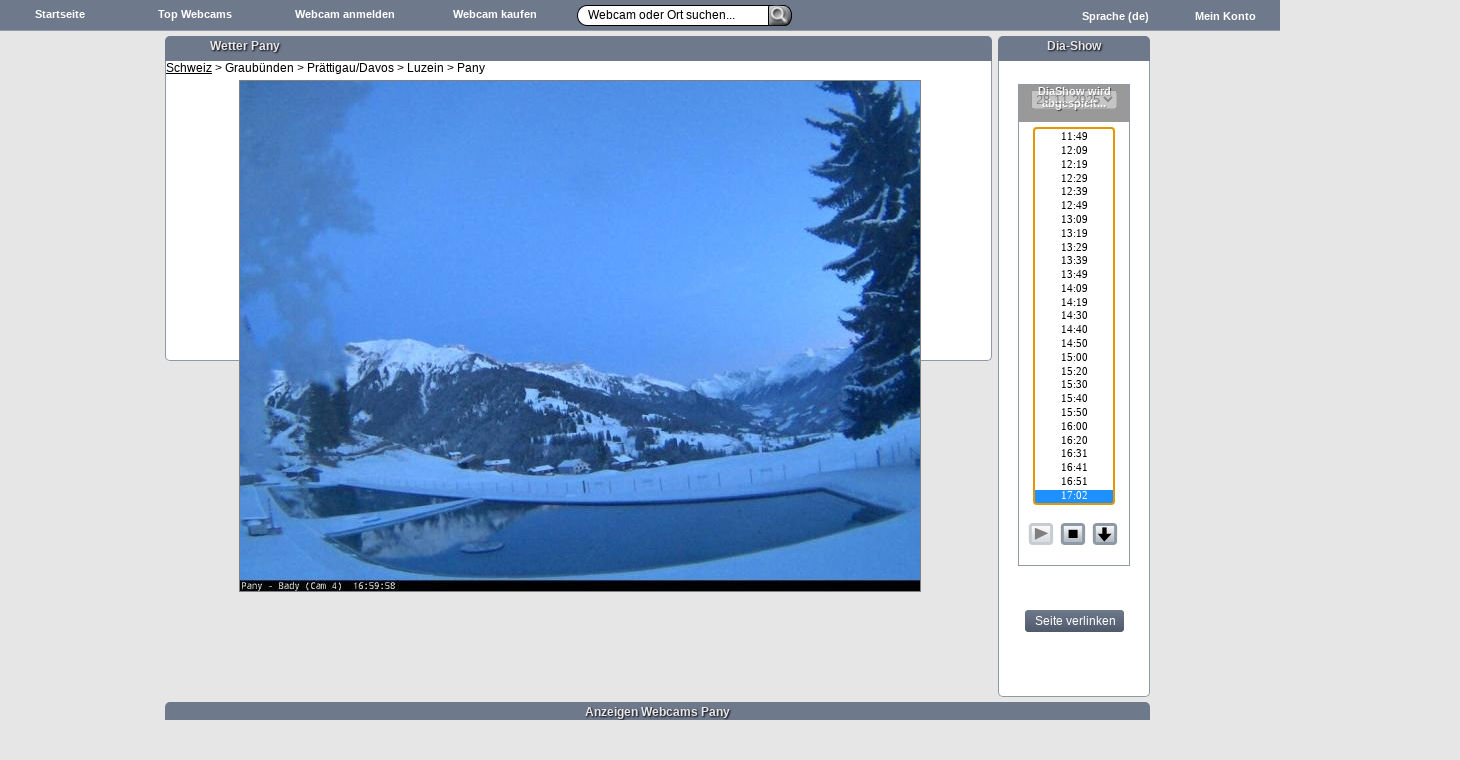

--- FILE ---
content_type: text/html
request_url: https://www.webcam-4insiders.com/de/Wetter-Pany/14398-Pany-Wetter.php
body_size: 13074
content:


<!DOCTYPE html PUBLIC "-//W3C//DTD XHTML 1.0 Transitional//EN" "http://www.w3.org/TR/xhtml1/DTD/xhtml1-transitional.dtd">

<html xmlns="http://www.w3.org/1999/html">
<head>
    <title>Wetter Pany </title>
    <meta http-equiv="Content-Type" content="text/html; charset=utf-8" />

    
          <meta name="keywords" lang="de" content="Wetter Webcam Pany, Schweiz, Graubünden, Prättigau/Davos, Luzein, Pany, Wetter Pany, Webcam Pany, Wetter, Webcam, Städtereisen, Hotel, Skilaufen, Wandern, Badeferien, Urlaub, Ferienwohnungen">

          <meta name='page-topic' content='Pany, Reisen, Tourismus, Wetter, Webcam, Urlaub, Schweiz ' />
          <meta name="description" content="Wetter Webcam: Pany > Luzein > Prättigau/Davos > Graubünden > Schweiz Ferien-Wetter für Städtereisen inklusive Diashow und Bildarchiv."/>
    <meta name="robots" content="index,follow" />
    <meta name="language" content="de" />

    <meta property="og:image" content="https://www.webcam-4insiders.com/current/preview/14398-Webcam.jpg"/>
    <meta property="og:title" content="Wetter Pany " />
    <meta property="og:description" content="Wetter Webcam: Pany > Luzein > Prättigau/Davos > Graubünden > Schweiz Ferien-Wetter für Städtereisen inklusive Diashow und Bildarchiv." />
    <meta property="og:url" content="https://www.webcam-4insiders.com/de/Wetter-Pany/14398-Pany-Wetter.php" />

    <link rel="image_src" href="https://www.webcam-4insiders.com/current/thumbnail/14398-Webcam.jpg"/>

	<link rel="canonical" href="https://www.webcam-4insiders.com/de/Wetter-Pany/14398-Pany-Wetter.php" />

<link rel="alternate" hreflang="de" href="https://www.webcam-4insiders.com/de/Wetter-Pany/14398-Pany-Wetter.php" />
<link rel="alternate" hreflang="en" href="https://www.webcam-4insiders.com/en/weather-Pany/14398-Pany-weather.php" />
<link rel="alternate" hreflang="es" href="https://www.webcam-4insiders.com/es/tiempo-Pany/14398-Pany-tiempo.php" />
<link rel="alternate" hreflang="fr" href="https://www.webcam-4insiders.com/fr/temps-Pany/14398-Pany-temps.php" />
<link rel="alternate" hreflang="it" href="https://www.webcam-4insiders.com/it/meteo-Pany/14398-Pany-meteo.php" />
<link rel="alternate" hreflang="de-de" href="https://www.webcam-4insiders.de/webcam/pany/14398" />
<link rel="alternate" hreflang="de-ch" href="https://www.webcam-4insiders.ch/webcam/pany/14398" />
<link rel="alternate" media="only screen and (max-width: 640px)" href="https://www.4insiders.webcam/webcam/pany/14398" />

    <script type="text/javascript" language="JavaScript">
        //Set Refresh Interval
        refreshInterval = setTimeout("refresher()",900000);

        function refresher(){
            window.location.href = '../Wetter-Pany/14398-Pany-Wetter.php';
        }
    </script>

    <script type="text/javascript" language="JavaScript">
        var mypicturekeywords = 'Wetter-Pany--';
        var campictable = '7';
        var camid = '14398';

        var displayseconds = 'false';

        //Pull from DB
        var iswide = true;
        var realscreen = false;

        var mypicturesize = 'scaled';

    </script>
    <script type='text/javascript' language='JavaScript' src='/main-new.js?v1'></script>

    
<link type='text/css' href='/libs/jquery/css/custom-theme/jquery-ui-1.8.4.custom.css' rel='Stylesheet' />	
<script type='text/javascript' src='/libs/jquery/jquery-1.4.2.min.js'></script>
<script type='text/javascript' src='/libs/jquery/jquery-ui-1.8.4.custom.min.js'></script>
    <script type="text/javascript" src="/libs/lightboxjquery/jquery.lightbox-0.5.js"></script>
    <link rel="stylesheet" type="text/css" href="/libs/lightboxjquery/jquery.lightbox-0.5.css" media="screen" />
    <script type="text/javascript" language="JavaScript">
        $(function() {
            $('#lightboxlink').lightBox();
        });
    </script>


    <link href="/styles/topmenubar.css" rel="stylesheet" type="text/css" />
		<link href="/styles/tooltip.css" rel="stylesheet" type="text/css" />

		<script type="text/javascript">
	var timeout	= 500;
var closetimer	= 0;
var ddmenuitem	= 0;

// open hidden layer
function mopen(id)
{
	// cancel close timer
	mcancelclosetime();

	// close old layer
	if(ddmenuitem) ddmenuitem.style.visibility = 'hidden';

	// get new layer and show it
	ddmenuitem = document.getElementById(id);
	ddmenuitem.style.visibility = 'visible';

}
// close showed layer
function mclose()
{
	if(ddmenuitem) ddmenuitem.style.visibility = 'hidden';

}

// go close timer
function mclosetime()
{
	closetimer = window.setTimeout(mclose, timeout);
}

// cancel close timer
function mcancelclosetime()
{
	if(closetimer)
	{
		window.clearTimeout(closetimer);
		closetimer = null;
	}
}

// close layer when click-out
document.onclick = mclose;

function search(){

    //TODO Maybe add wait timer until another search
	//Search will be started with ajax

	//Check for BaseMessage
	if(document.getElementById('searchbox').value == 'Webcam oder Ort suchen...'){
		document.getElementById('searchbox').value = '';
	}

	//Check if chars are bigger than 2
	if(document.getElementById('searchbox').value.length > 2){

		//Get search string
		var searchstring = document.getElementById('searchbox').value;


		mopen('result');

		//Will come back with ajax
		document.getElementById('searchloadingindicator').innerHTML = '<img src="/ajax-images/small-searchindicator.gif" /> Suche läuft...';

		//document.getElementById('searchresult').innerHTML = "<p align='center'><br /><br /><br />Search is in progress please wait<br /><img src='/ajax-images/searchloader.gif' /></p>";

		$.ajax({
				url: '/services/webcamsearch.php',
				dataType: 'html',
				type: 'post',
				data: { searchstring: searchstring, lang: 'de' },
				success: function( data ) {
					clearloadingindicator();
					$('#searchresult').html(data);
				}
			});

		//new Ajax.Updater('searchresult', '/services/webcamsearch.php', {evalScripts: true, onComplete: function() { clearloadingindicator(); }, parameters: { searchstring: searchstring, lang: 'de' }});

	}
	else{
		togglenotice(true);
	}

}

function clearloadingindicator(){
	document.getElementById('searchloadingindicator').innerHTML = '';
}

var searchtimeout;

function startautosearch(){
    if(typeof searchtimeout !== 'undefined'){
       clearTimeout(searchtimeout);
    }
	if(document.getElementById('searchbox').value.length > 2){
		togglenotice(false);
		if(shouldsearch == true){

            searchtimeout = setTimeout('search()', 500);
			 	//search();
			}else{
				shouldsearch = true;
			}
	}
	else{
		mclose();
		togglenotice(true);
	}

}
var shouldsearch = true;

function handleEnter(inField, e) {
    var charCode;

    if(e && e.which){
        charCode = e.which;
    }else if(window.event){
        e = window.event;
        charCode = e.keyCode;
    }

    if(charCode == 13) {
       search();
    }
    else if(charCode == 27){
		//alert('esc');
	}
   	//TODO Check also for ESC to close!!
      var kC  = (window.event) ?    // MSIE or Firefox?
                 event.keyCode : e.keyCode;
      var Esc = (window.event) ?
                27 : e.DOM_VK_ESCAPE // MSIE : Firefox
      if(kC==Esc){
		mclose();
		shouldsearch = false;


		document.getElementById('searchbox').select();
		}

}

function togglenotice(status){
		if(status == true){
			document.getElementById('notice').style.visibility = 'visible';
		}else{
			document.getElementById('notice').style.visibility = 'hidden';
		}

	}
function clearbasetext(){

		if(document.getElementById('searchbox').value == 'Webcam oder Ort suchen...'){
			document.getElementById('searchbox').value = '';
			document.getElementById('searchbox').style.color = 'black';
		}
	}
	function leavesearch(){
		togglenotice(false);
		if(document.getElementById('searchbox').value == ''){
			document.getElementById('searchbox').value = 'Webcam oder Ort suchen...';
			document.getElementById('searchbox').style.color = 'gray';
		}
	}


function searchbuttonswap1(){
	var myPicButton = document.getElementById('searchbuttonlink');
	myPicButton.src = '/img/searchbox/searchbutton_pressed.png';
}
function searchbuttonswap2(){
	var myPicButton = document.getElementById('searchbuttonlink');
	myPicButton.src = '/img/searchbox/searchbutton_unpressed.png';
}
function updateextlink(){
	//Update Extended-Search Link
	var mysearchstr = document.getElementById('searchbox').value;
	document.getElementById('extsearchlink').href = '/services/extendedsearch.php?lang=de&search=' + mysearchstr;
	//document.getElementById('extsearchlink').innerHTML = '/services/extendedsearch.php?search=' + mysearchstr;
}

</script>
		<script type="text/javascript">
		
		function openlogin(){
		$('#dialog-login').dialog('open');
	}
	
	function loginfinished(){
		$('#dialog-login').dialog('close');
		window.location.href=window.location.href;
	}
	
	
	$(function() {
		$('#dialog-login').dialog({
			autoOpen: false,
			resizable: false,
			height:240,
			width:290,
			modal: true,
			draggable: false,
			buttons: {
				'Login': function() {
					dologin();
				},
				Cancel: function() {
					$(this).dialog('close');
				}
			}
		});

		$('#dialog-login').keyup(function(e) {
		    if (e.keyCode == 13) {
		        dologin();
		    }
		});
		
	});			

	function dologin(){

		myuser = document.getElementById('username').value;
		mypass = document.getElementById('password').value;

		if(myuser == ''){
			document.getElementById('username').style.backgroundColor = 'red';
			document.getElementById('loginstatus').innerHTML = "<span style='color:red;'>Felder nicht ausgefüllt</span>";
		}else{
			document.getElementById('username').style.backgroundColor = 'white';
		}

		if(mypass == ''){
			document.getElementById('password').style.backgroundColor = 'red';
			document.getElementById('loginstatus').innerHTML = "<span style='color:red;'>Felder nicht ausgefüllt</span>";
		}else{
			document.getElementById('password').style.backgroundColor = 'white';
		}
		
		
		if(myuser != '' && mypass != ''){

			document.getElementById('loader').style.display = 'block';
			document.getElementById('loadersuccess').style.display = 'none';
			document.getElementById('loginstatus').innerHTML = "Überprüfe Login..";


		$.ajax({
			url: '/services/login.php',
			dataType: 'text',
			type: 'POST',
			data: {username: myuser, pass: mypass},
			success: function( data ) {
				if(data == 'true'){
					document.getElementById('loader').style.display = 'none';
					document.getElementById('loadersuccess').style.display = 'block';
					document.getElementById('loginstatus').innerHTML = "<span style='color:green;'>Login erfolgreich</span>";

					//$('#dialog-confirm').dialog('close');
					//setTimeout('$(this).dialog(\'close\');',1000);
					setTimeout('loginfinished();',1000);			
		
						 
				}else if(data == 'falseinactive'){
					document.getElementById('loader').style.display = 'none';
					document.getElementById('loginstatus').innerHTML = "<span style='color:red;'>Login fehlgeschlagen<br>Konto ist inaktiv <br> Bitte kontaktieren Sie den Support</span>";
				}
				else{
					document.getElementById('loader').style.display = 'none';
					document.getElementById('loginstatus').innerHTML = "<span style='color:red;'>Login fehlgeschlagen</span>";

				};
				
			}
		});
		
				}
		return false;
		 }

	function resetpwd(){
		//setTimeout('parent.parent.GB_hide();',1000);

		parent.parent.document.location='/de/useradmin/resetpassword.php';
		
		}
		</script>
		
    
    <!--[if IE 7]>
    <style type="text/css">
        #slideshowprogress{
            margin-left: -9px;
        }
        #topwebcams_sub{
            margin-top: 20px;
        }
        #account_sub{
            margin-top: 20px;
        }
        #lang_sub{
            margin-top: 20px;
        }
    </style>
    <![endif]-->



    <link rel="stylesheet" href="/styles/morecams.css" type="text/css" media="screen" />
    <link rel="stylesheet" href="/styles/quickfacts.css" type="text/css" media="screen" />

    <link rel='stylesheet' href='/styles/morecams_wide.css' type='text/css' media='screen' />


    <link href='/styles/main_cleaned-rel1.css' rel='stylesheet' type='text/css' />

    <style type="text/css">
        

            #picturecanvas{
                height:  510px;
            }

            #pictureblock, #basepic,#pic2, #loadingpictures, #overlaybox{
                width: 680px;
                height: 510px;
            }
    </style>

    
    <script type="text/javascript">

  var _gaq = _gaq || [];
  _gaq.push(['_setAccount', 'UA-2423106-20']);
  _gaq.push(['_trackPageview']);

  (function() {
    var ga = document.createElement('script'); ga.type = 'text/javascript'; ga.async = true;
    ga.src = ('https:' == document.location.protocol ? 'https://ssl' : 'http://www') + '.google-analytics.com/ga.js';
    var s = document.getElementsByTagName('script')[0]; s.parentNode.insertBefore(ga, s);
  })();

</script>
</head>

<body>

<div id="fb-root"></div>
<script>(function(d, s, id) {
        var js, fjs = d.getElementsByTagName(s)[0];
        if (d.getElementById(id)) return;
        js = d.createElement(s); js.id = id;
        js.src = "//connect.facebook.net/de_DE/all.js#xfbml=1";
        fjs.parentNode.insertBefore(js, fjs);
    }(document, 'script', 'facebook-jssdk'));</script>



		<div id="menubar">
		<ul style="display:inline;">
			<li id="home" class="menuitemwithlink" ><a class='menuitemlink' href='/de/' rel='nofollow' target='_self'>
				Startseite
			</a></li><li id="topwebcams" class="menuitemwithlink" ><a class='menuitemlink' href='/de/topwebcams/' rel='nofollow' target='_self'>Top Webcams</a></li><li id="signup" class="menuitemwithlink" ><a class='menuitemlink' href='/de/camadmin/camsignup.php' rel='nofollow' target='_self'>Webcam anmelden</a></li><li id="tourism" class="menuitemwithlink" ><a class='menuitemlink' href='https://www.baustellen.camera' rel='nofollow' target='_blank'>Webcam kaufen</a></li>
			<li id="searchmenu" class="menuitem" onmouseover="mcancelclosetime()">
				<div id="searchouterbox">
					<div id="searchleft"></div>
					<div id="innersearchbox">
						<input type="text" class="searchfield" autocomplete="off" id="searchbox" name="searchstring" value="Webcam oder Ort suchen..." onfocus="javascript:clearbasetext();" onblur="javascript:leavesearch();" onkeyup="startautosearch();" onkeypress="handleEnter(this, event)" />
					</div>
					<div id="searchbutton">
						<a href="javascript:search();">
							<img id="searchbuttonlink" src="/img/searchbox/searchbutton_unpressed.png" onmouseover="javascript:searchbuttonswap1();" onmouseout="javascript:searchbuttonswap2();" border="0" />
						</a>
					</div>
					<div id="notice" style="top:23px;">
						<div class="pointer_up"></div>
						<div class="tooltip_bottom">Bitte geben Sie mindestens 3 Zeichen ein!</div>
					</div>
				</div>
			<div id="result" onmouseover="mcancelclosetime()" style="z-index:55;" >
					<div id="searchresulttitlebar" style='clear:both;width:700px;'>
					<p id="searchloadingindicator"></p>
					<p id="searchrestitle">Suchresultat</p>
					</div>
					<div id="searchresult" onmouseover="mcancelclosetime()" style="clear:both;">
						<p align="center"><br /><br /><br />Search is in progress please wait<br /><img src="/ajax-images/searchloader.gif" /></p>
					</div>

					<p id="searchresfooter"><a href="#" id="extsearchlink" rel="nofollow" target="_blank" onmouseover="javascript:updateextlink();">Erweiterte Suche</a></p>
				</div>


			</li>
			<li id="account" class="menuitem" onmouseover="mopen('account_sub')">
				Mein Konto
				<div id="account_sub" onmouseover="mcancelclosetime()" onmouseout="mclosetime()"></p><a href="javascript:openlogin();" class="menulink" rel="nofollow">Login</a><a href="/de/useradmin/userregister.php" rel="nofollow" class="menulink">Gratis Registrieren</a><br>
            <a href="/de/betanotice.php" rel="nofollow" class="menulink" target='_blank'>Beta-Information</a><a href="/de/terms.php" rel="nofollow" class="menulink">AGB / Impressum</a>
						<a href="/de/privacy.php" rel="nofollow" class="menulink">Datenschutzhinweise</a><br><a href="/de/support/contact.php" rel="nofollow" class="menulink" target='_blank'>Kontaktieren Sie uns</a><a href="/de/support/copyright.php?camid=14398" rel="nofollow" class="menulink" target='_blank'>Copyright melden</a>
		        </div>

			</li>
			<li id="lang" class="menuitem" onmouseover="mopen('lang_sub');">
				Sprache (de)
				<div id="lang_sub" onmouseover="mcancelclosetime()" onmouseout="mclosetime()">
					<br><a href='https://www.webcam-4insiders.com/en/weather-Pany/14398-Pany-weather.php' target='_self' class='menulink' title='weather Pany '>English (en)</a>
<a href='https://www.webcam-4insiders.com/es/tiempo-Pany/14398-Pany-tiempo.php' target='_self' class='menulink' title='tiempo Pany '>Espanol (es)</a>
<a href='https://www.webcam-4insiders.com/fr/temps-Pany/14398-Pany-temps.php' target='_self' class='menulink' title='temps Pany '>Francais (fr)</a>
<a href='https://www.webcam-4insiders.com/it/meteo-Pany/14398-Pany-meteo.php' target='_self' class='menulink' title='meteo Pany '>Italiano (it)</a>

		        </div>
			</li>
		</ul>
		</ul>

	<div id='loginspace' style='display:none;'>begin
		<div id='dialog-login' title='Login'><form id='loginform' onsubmit='return dologin();' action='login.php'>		<br/>
				<label for='username' style='float: left; width: 100px;font-size:9pt;font-family:Verdana, Arial, Helvetica, sans;'>Benutzername:</label><input type='text' name='username' id='username' value='' required='required' /><br/>
				<label for='password' style='float: left; width: 100px;font-size:9pt;font-family:Verdana, Arial, Helvetica, sans;'>Passwort:</label><input type='password' name='password' id='password' value='' required='required' /><br/><br/>
				<div id='loader' style='float:left;margin-right:5px;display:none;'><img src='/ajax-images/smallwhiteloader.gif' /></div>
				<div id='loadersuccess' style='float:left;margin-right:5px;display:none;'><img src='/ajax-images/loginsuccess.gif' /></div>
				<div id='loginstatus' style='font-family:Verdana, Arial, Helvetica, sans;font-size:9pt;'></div>
				<div id='loginreset' style='font-family:Verdana, Arial, Helvetica, sans;font-size:9pt;'><br><a href='javascript:resetpwd();'>Kennwort vergessen?</a></div>
			</form></div>end</div>
	</div>



<div id="browsernotice">
    <span id='browsermsg'></span> &nbsp;&nbsp;<a href="/betanotice.php" target="_blank">Weitere Informationen</a> &nbsp;&nbsp;oder&nbsp;&nbsp; <a href="javascript:hidebrowsernotice();">Diese Meldung ausblenden</a>
</div>


<div id="outerbox" style='margin-top:5px;width:1460px;'>
<div id="leftad" style="width: 165px; height: 680px;float:left;">
<div style='margin-top:10px;margin-left:8px;width:150px;'>
	 <div class="addthis_inline_share_toolbox_uks2"></div>
</div>
    <div id="myad"style="width: 160px; height: 600px;margin-top: 10px;">

        <script async src="//pagead2.googlesyndication.com/pagead/js/adsbygoogle.js"></script>
        <!-- W4I_Webcam_LinksAussen2014 -->
        <ins class="adsbygoogle"
             style="display:inline-block;width:160px;height:600px"
             data-ad-client="ca-pub-9322843257595464"
             data-ad-slot="6186479544"></ins>
        <script>
            (adsbygoogle = window.adsbygoogle || []).push({});
        </script>    </div>
</div>
<div id="mainbox">

<div id="picturebox">
    <div id="pictureboxheader"  class="boxheader"><h1 class="boxtitle">Wetter Pany </h1></div>
    <div id="picturebox_content">

        <span class='pathlist'><a href='/cams/de/Europa/Schweiz_r01_f.php' target='_blank' class='pathlistlink'>Schweiz</a> > Graubünden > Prättigau/Davos > Luzein > Pany<br></span>
        <div id='picturecanvas' style='float:left;'>

            <div id="pictureblock" style="margin-left: auto;margin-right:auto;background-color: blue;">


                <a id="lightboxlink" name="lightboxlink" href="" rel='lightbox' title="Webcam-Quelle: <br> http://www.pany.ch">
                    <img id='basepic' src='' alt='Wetter Pany  Image' onmouseover="javascript:showpictureoverlay();" onmouseout="javascript:hidepictureoverlay();"/>
                    <img id='pic2' src='' alt='Wetter Pany  Image' style='visibility:hidden;'/>
                    <div id="loadingpictures">
                        <div id="innerloadingbox">
                            <img src="/ajax-images/pictureloading.gif" style="border:none;"/><br/><br/>
                            Lade Bilder...                        </div>
                    </div>
                </a>

                

                
                <div id="overlaybox" onclick="$('#lightboxlink').trigger('click');" onmouseover="javascript:showpictureoverlay();" onmouseout="javascript:hidepictureoverlay();">

		<script type='text/javascript'>
				var videoteasersize = '0';
			</script>                    <div onmouseover='javascript:showpictureoverlay();' onmouseout='javascript:hidepictureoverlay();' id='zoomlink' style='background-color: gray; border-radius: 5px 5px 5px 5px; text-align: center; z-index: 40; display: block; height:60px; width: 60px; opacity: 0.95; float:right; margin: 0px; '>
                        <img src="/img/zoom.png" style="margin-top:16px;" border="0" />
                    </div>
                    <p id="picmessage" align="center"></p>
<p id="temperatureblock">
<a href="http://www.netatmo.com" target="_blank" rel="nofollow" style='color:white;text-decoration:none;'>
<span id="temperaturevalue">-°C</span><br><span style="font-size:7pt;display:none;" id="temperatureteaser">by netatmo</span><span id="temperaturedetailinfo" style="display:none;font-size:8pt;"></span>
</a>
</p>

                    <div id="overlaymessage" style="height:90px;opacity:0.95;background-color:#8F99A6;display:none;">
                        <div style="clear:left;height:65px;width:100%;text-align:center;padding-top:15px;padding-left:2px;opacity:1;overflow:hidden;">
                            <h2 style="font-size: 10pt;text-shadow: none;margin-top: 5px;">Webcam Pany Schwimmbad</h2>
                                                        <a href='http://www.pany.ch' title='http://www.pany.ch' target='_blank' class='sourcelink' id='camsourcelink' style='text-shadow: none;font-size:10pt;'>Webcam-Quelle: http://www.pany.ch</a>
                        </div>
                    </div>
                </div>

                <div style="height:0px;width: 10px;"></div>

                <script type='text/javascript'>
                    overlayopen = false;
                    //$('#overlaymessage').slideToggle();
                    $('#openoverlaybutton').css('display', 'block');
                    $('#overlayhandle').css('height', '20px');
                    $('#openoverlaybutton').css('display', 'none');
                    $('#zoomlink').css('display', 'none');
		    $('#socialshare').css('display', 'none');
		    $('#videoteaser').css('display', 'none');
                </script>


            </div>
        </div>
        <div style='width:730px;height:100px;margin-left:auto;margin-right:auto;padding-top:5px;'>
        <script async src="//pagead2.googlesyndication.com/pagead/js/adsbygoogle.js"></script>
		<!-- w4i_below_picture_responsive -->
		<ins class="adsbygoogle"
			style="display:block"
			data-ad-client="ca-pub-9322843257595464"
			data-ad-slot="8725151548"
			data-ad-format="auto"></ins>
		<script>
		(adsbygoogle = window.adsbygoogle || []).push({});
		</script>        </div>

    </div>

</div>


<div id="innerright">
    <div id="diacontrol">
        <div id="diacontrolheader" class="boxheader"><p class="boxtitlecentered">Dia-Show</p></div>
        <div id="diacontrol_content">
            <div style='width:150px;height:450px;padding-top:23px;'>
                <div align='center' style='padding:5px;margin-top:0px;margin-left:auto;margin-right:auto;width:100px;height:470px;border: 1px solid #8f99a6;'>
                    <div id="slideshowprogress">DiaShow wird abgespielt...</div>
                    <select id="datebox" name='datebox' onchange="javascript:getpicturelist();"><option>Lade...</option></select>
                    <br />
                    <br /><select size='20' onchange='javascript:changepic();' id='picturelist' name='picturelist' style='width:82px;height:378px;font-size:8pt;font-family:Verdana;text-align:center;'><option>Lade...</option>
                    </select>
                    <br /><br />
                    <a class="smalldiabutton" id="diastart_link" href="javascript:slideshowstartclicked();"><img id="diastart_img" src="/img/diacontrol/dia_play.png" border="0" /></a>
                    <a class="smalldiabutton" id="diastop_link" href="#"><img id="diastop_img" src="/img/diacontrol/dia_stop.png" border="0" /></a>
                    <a class="smalldiabutton" id="diaorder_link" href="javascript:changeorder();"><img id="diaorder_img" src="/img/diacontrol/dia_down.png" border="0" /></a><br />
                </div>

                
                <div style='margin-top:25px;text-align:center;'>
                    <div style='width:120px;overflow:hidden;margin-left:auto;margin-right:auto;'>
                        <div class='fb-like' data-href='https://www.webcam-4insiders.com/de/Wetter-Pany/14398-Pany-Wetter.php' data-send='false' data-layout='button_count' data-width='450' data-show-faces='false'></div>
                    </div>
                    <div style='width:60px;overflow:hidden;margin-left:auto;margin-right:auto;margin-top:5px;'>
                    </div>
                        <br>
                        <a href='#' onclick='javascript:opensharedialog(); return false;' target='_self' class='btn_link'>Seite verlinken</a>
                    
                </div>
                            </div>
        </div>
    </div>
</div>
<div id="morecams">
       <div id="morecamsheader" class="boxheader"><h4 class="boxtitle" style="padding-left:0px;text-align:center;">Anzeigen Webcams Pany</h4></div>
    <div id="morecams_content" style="height:340px;">
       <div id="morepicsleft" style="width:180px;height:360px;float:left;margin-left:5px;margin-right:15px;">
            <div id='pic8333' class='picsmall'  >
							<div class='innerpicsmall' id='innerpic8333small'><a href='https://www.webcam-4insiders.com/de/Wetter-Pany/8333-Pany-Wetter.php' target='_blank' style='text-decoration:none;' ><img src='/current/thumbnail/8333-Wetter-Webcam-Pany-.jpg' width='130px' height='97px;' alt='Wetter Webcam Pany ' title='Wetter Webcam Pany ' border='0' /><div class='citynameoverlay'>
                                    <p class='citynameoverlaytext'>Pany</p>
                                </div></a></div></div><div id='pic14397' class='picsmall'  >
							<div class='innerpicsmall' id='innerpic14397small'><a href='https://www.webcam-4insiders.com/de/Prättigau-Webcam-Pany/14397-Pany-Webcam.php' target='_blank' style='text-decoration:none;' ><img src='/current/thumbnail/14397-Webcam-Pany-.jpg' width='130px' height='97px;' alt='Webcam Pany ' title='Webcam Pany ' border='0' /><div class='citynameoverlay'>
                                    <p class='citynameoverlaytext'>Pany</p>
                                </div></a></div></div><div id='pic1819' class='picsmall'  >
							<div class='innerpicsmall' id='innerpic1819small'><a href='https://www.webcam-4insiders.com/de/Wetter-Davos/1819-Davos-Wetter.php' target='_blank' style='text-decoration:none;' ><img src='/current/thumbnail/1819-Wetter-Webcam-Davos-(Graubünden).jpg' width='130px' height='97px;' alt='Wetter Webcam Davos (Graubünden)' title='Wetter Webcam Davos (Graubünden)' border='0' /><div class='citynameoverlay'>
                                    <p class='citynameoverlaytext'>Davos</p>
                                </div></a></div></div>        </div>
               
        <div id="gcontentreco" style="width:565px;height:300px;float:left;">
            <script async src="//pagead2.googlesyndication.com/pagead/js/adsbygoogle.js"></script>
<ins class="adsbygoogle"
     style="display:block"
     data-ad-format="autorelaxed"
     data-ad-client="ca-pub-9322843257595464"
     data-ad-slot="9158500345"></ins>
<script>
     (adsbygoogle = window.adsbygoogle || []).push({});
</script>
</div>
        <div id="morepicsright" style="width:120px;height:360px;float:left;margin-left:15px;">
            <div id='pic1292' class='picsmall'  >
							<div class='innerpicsmall' id='innerpic1292small'><a href='https://www.webcam-4insiders.com/de/Wetter-Davos/1292-Davos-Wetter.php' target='_blank' style='text-decoration:none;' ><img src='/current/thumbnail/1292-Wetter-Webcam-Davos-(Graubünden).jpg' width='130px' height='97px;' alt='Wetter Webcam Davos (Graubünden)' title='Wetter Webcam Davos (Graubünden)' border='0' /><div class='citynameoverlay'>
                                    <p class='citynameoverlaytext'>Davos</p>
                                </div></a></div></div><div id='pic1829' class='picsmall'  >
							<div class='innerpicsmall' id='innerpic1829small'><a href='https://www.webcam-4insiders.com/de/Wetter-Davos/1829-Davos-Wetter.php' target='_blank' style='text-decoration:none;' ><img src='/current/thumbnail/1829-Wetter-Webcam-Davos-(Graubünden).jpg' width='130px' height='97px;' alt='Wetter Webcam Davos (Graubünden)' title='Wetter Webcam Davos (Graubünden)' border='0' /><div class='citynameoverlay'>
                                    <p class='citynameoverlaytext'>Davos</p>
                                </div></a></div></div><div id='pic14001' class='picsmall'  >
							<div class='innerpicsmall' id='innerpic14001small'><a href='https://www.webcam-4insiders.com/de/Wetter-Davos-Webcam/14001-Webcam-Davos-Wetter.php' target='_blank' style='text-decoration:none;' ><img src='/current/thumbnail/14001-Wetter-Webcam-Davos-(Graubünden).jpg' width='130px' height='97px;' alt='Wetter Webcam Davos (Graubünden)' title='Wetter Webcam Davos (Graubünden)' border='0' /><div class='citynameoverlay'>
                                    <p class='citynameoverlaytext'>Davos</p>
                                </div></a></div></div>        </div>
      
    <div id="morecamsbottom" style="clear:both;padding-top:20px;padding-left:5px;">
     <div id='pic286' class='picsmall'  >
							<div class='innerpicsmall' id='innerpic286small'><a href='https://www.webcam-4insiders.com/de/Wetter-Grächen/286-Grächen-Wetter.php' target='_blank' style='text-decoration:none;' ><img src='/current/thumbnail/286-Wetter-Webcam-Grächen-(Wallis).jpg' width='130px' height='97px;' alt='Wetter Webcam Grächen (Wallis)' title='Wetter Webcam Grächen (Wallis)' border='0' /><div class='citynameoverlay'>
                                    <p class='citynameoverlaytext'>Grächen</p>
                                </div></a></div></div><div id='pic277' class='picsmall'  >
							<div class='innerpicsmall' id='innerpic277small'><a href='https://www.webcam-4insiders.com/de/Uetliberg/277-Uetliberg.php' target='_blank' style='text-decoration:none;' ><img src='/current/thumbnail/277-Wetter-Webcam-Uetliberg-(Uetliberg).jpg' width='130px' height='97px;' alt='Wetter Webcam Uetliberg (Uetliberg)' title='Wetter Webcam Uetliberg (Uetliberg)' border='0' /><div class='citynameoverlay'>
                                    <p class='citynameoverlaytext'>Uetliberg</p>
                                </div></a></div></div><div id='pic16955' class='picsmall'  >
							<div class='innerpicsmall' id='innerpic16955small'><a href='https://www.webcam-4insiders.com/de/Lavaux/16955-Lavaux.php' target='_blank' style='text-decoration:none;' ><img src='/current/thumbnail/16955-Lavaux.jpg' width='130px' height='97px;' alt='Lavaux' title='Lavaux' border='0' /><div class='citynameoverlay'>
                                    <p class='citynameoverlaytext'>Puidoux-Gare</p>
                                </div></a></div></div><div id='pic945' class='picsmall'  >
							<div class='innerpicsmall' id='innerpic945small'><a href='https://www.webcam-4insiders.com/de/Wetter-Locarno/945-Locarno-Wetter.php' target='_blank' style='text-decoration:none;' ><img src='/current/thumbnail/945-Wetter-Webcam-Locarno-(TESSIN).jpg' width='130px' height='97px;' alt='Wetter Webcam Locarno (TESSIN)' title='Wetter Webcam Locarno (TESSIN)' border='0' /><div class='citynameoverlay'>
                                    <p class='citynameoverlaytext'>Locarno</p>
                                </div></a></div></div><div id='pic4798' class='picsmall'  >
							<div class='innerpicsmall' id='innerpic4798small'><a href='https://www.webcam-4insiders.com/de/Webcam-Capoliveri/4798-Capoliveri-Webcam.php' target='_blank' style='text-decoration:none;' ><img src='/current/thumbnail/4798-Wetter-Webcam-Capoliveri-(Elba).jpg' width='130px' height='97px;' alt='Wetter Webcam Capoliveri (Elba)' title='Wetter Webcam Capoliveri (Elba)' border='0' /><div class='citynameoverlay'>
                                    <p class='citynameoverlaytext'>Capoliveri</p>
                                </div></a></div></div><div id='pic1689' class='picsmall'  >
							<div class='innerpicsmall' id='innerpic1689small'><a href='https://www.webcam-4insiders.com/de/Wetter-Puerto De La Cruz/1689-Puerto De La Cruz-Wetter.php' target='_blank' style='text-decoration:none;' ><img src='/current/thumbnail/1689-Wetter-Webcam-Puerto-De-La-Cruz-(Teneriffa).jpg' width='130px' height='97px;' alt='Wetter Webcam Puerto De La Cruz (Teneriffa)' title='Wetter Webcam Puerto De La Cruz (Teneriffa)' border='0' /><div class='citynameoverlay'>
                                    <p class='citynameoverlaytext'>Puerto De La Cruz</p>
                                </div></a></div></div>    </div>
      <div id="morepics_related" style="padding-bottom:20px;">
            <a href="javascript:loadrelated()" id="loadrelatedlink" style="font-family:Verdana, Helvetica, sans;font-size:11pt;color:black;"></a>
        </div>
    </div>
    
</div>

<script type="application/javascript">
    function opencurrentpicture(){
        var picLink = $("#basepic").attr("src");
        var picLinkOriginal = picLink.replace("scaled","original");
        //return 'https://www.webcam-4insiders.com' + picLink;
        window.open(picLinkOriginal, "picture");
    }
</script>

<div id="facts">
<div id="factsheader" class="boxheader"><p class="boxtitlecentered">Kurz-Infos</p></div>
<div id="facts_content" style="overflow-x: hidden; overflow-y: auto;background-color:white;">
<table class="quickfactstable" cellpadding="3" cellspacing="0" width="309px">
<tr>
    <th colspan="2" class="quickfactsth"><h3 class="quickfactstitle">Webcam "Wetter Pany "</h3></th>
</tr>
<tr>
    <td class="quickfactsleft" colspan="2" style="text-align: center;"><a href="javascript:opencurrentpicture();" id="currentpicturelink">Ausgewähltes Bild speichern</a></td>
</tr>
<tr>
    <td class="quickfactsleft" width="140px;">Standort der Webcam:</td>
    <td class="quickfactsright">
        <a href='/map/de/14398-Wetter-Pany-' target='_blank'>Auf Karte zeigen</a>    </td>
</tr>

<tr>
    <td class="quickfactsleft">Webcam-Koordinaten:</td>
    <td class="quickfactsright">
        46.927790 / 9.770680    </td>
</tr>
<tr>
    <td class="quickfactsleft">Höhe über Meer:</td>
    <td class="quickfactsright">1244m    </td>
</tr>
<tr>
    <td class="quickfactsleft">Wetter-Webcam-Motiv:</td>
    <td class="quickfactsright">
        Schwimmbad    </td>
</tr>
<tr>
    <td class="quickfactsleft">Neustes Webcam-Bild:</td>
    <td class="quickfactsright">
        28.11.2025 17:02:05    </td>
</tr>
<tr>
    <td class="quickfactsleft">Webcam-Quelle:</td>
    <td class="quickfactsright">
        <a href='https://www.webcam-4insiders.com/link/de/14398-Pany-Wetter.php' target='blank'>Zur Quellenwebseite</a>    </td>
</tr>


<tr>
    <th colspan="2" class="quickfactsth"><h3 class="quickfactstitle">Infos über <em>Pany</em></h3></th>
</tr>
<tr>
    <td class="quickfactsleft">Sonnenaufgang:</td>
    <td class="quickfactsright">07:40 Uhr    </td>
</tr>
<tr>
    <td class="quickfactsleft">Sonnenuntergang:</td>
    <td class="quickfactsright">16:37 Uhr    </td>
</tr>
<tr>
    <td class="quickfactsleft">Sehenswürdigkeiten in<br/><strong>Pany</strong>:</td>
    <td class="quickfactsright">
        <ul class="quickfactslist">
            n/a        </ul>
    </td>
</tr>
<tr>
    <td class="quickfactsleft">Bekannte Gewässer:</td>
    <td class="quickfactsright">
        <ul class="quickfactslist">
            n/a        </ul>
    </td>
</tr>
<tr>
    <td class="quickfactsleft">Berge in der Nähe:</td>
    <td class="quickfactsright">
        <ul class="quickfactslist">
            n/a        </ul>
    </td>
</tr>
<tr>
    <td class="quickfactsleft">Touristische Regionen:</td>
    <td class="quickfactsright">
        <ul class="quickfactslist">
            n/a        </ul>
    </td>
</tr>
<tr>
    <td class="quickfactsleft">Wikipedia:</td>
    <td class="quickfactsright"><a href='http://de.wikipedia.org/wiki/Pany' target='_blank'>Pany</a></td>
</tr>




        
</table>

</div>
</div>

<div id="description">
    <div id="descriptionheader" class="boxheader"><h3 class="boxtitle">Infos über Pany</h3></div>
    <div id="description_content" style='text-align:center;padding-top:10px;'>

        

        <script type='text/javascript'>

            if(iswide == false){
                $('#morecams').css('display', 'none');
            }

            if((screen.width >= '1600' && screen.height >= '1050') && iswide == false){
                $('#diacontrol_content').css('height', '656px');
                $('#separatorline').css('margin-top', '90px');
            }

            
        </script>

        <p style='margin-left:30px;margin-right:30px;text-align:left;font-family:Verdana, Helvetica, sans;font-size:10pt;'>

            <h2 style='text-align: left;font-family: Verdana, Helvetica, sans;margin-left: 10px;font-size:14pt;'>Wetter Pany </h2><p style='font-family:Verdana, Helvetica, sans; font-size:9pt;margin-top:0px;margin-left:10px;margin-bottom: 0px;' align='left'>In <em>Pany</em> befindet sich die <em>Webcam Wetter Pany </em> mit dem Motiv: <strong>Schwimmbad</strong>.<br>Geniessen Sie die Diashow dieser <strong>Wetter Webcam</strong>.<br>Die <b>Webcam Pany</b> wird regelmässig mit neuen Bildern aktualisiert.<br>Verfolgen Sie mit der <strong>Webcam Pany </strong> das aktuelle Wetter in PANY.<br><br>        </p>
        
        <p style='font-family:Verdana, Helvetica, sans; font-size:9pt;padding-left:10px;padding-right:10px;margin-top:0px;' align='left'>


            Die Einwohnerzahl der nach wie vor stark landwirtschaftlich von <strong>Pany</strong> geprägten Hangsiedlung betrug 2001 ca. 560 Personen. Seit 1927 wird Der Ort <strong>Pany</strong> durch die Postautostrasse Küblis–St. Antönien erschlossen.<br />
Die Gemeinde <strong>Pany</strong> ist als Sommer- und Winterferienort das touristische Zentrum des vorderen und mittleren Prättigaus, mit einem grossen Angebot an Ferienwohnungen/Chalets. <br />
Geniessen Sie das <strong>Wetter</strong> in <strong>Pany</strong> mit unseren <strong>Wetter</strong> <strong>Webcam</strong> <strong>Pany</strong>.        </p>
        <br /><br />
    </div>

</div>

            <div id="temperature" style="display:none;">
    <div id="temperatureheader" class="boxheader"><h3 class="boxtitle">Aktuelles Wetter und Temperatur Pany</h3></div>
    <div id="temperature_content" style='text-align:center;padding-top:10px;overflow-y:auto;'>
        <div id="temperatureinner" style="width:610px;margin-left:auto;margin-right:auto;">
            <h3 style="font-family: Verdana, Arial, Helvetica, sans-serif;">Live Wetter-Daten Pany vom 28.11.2025</h3>
            <table id="temperaturestationtable" cellpadding="4" cellspacing="0" style="width:610px;">
        <thead>
        <tr>
                <th>Station</th>
                <th colspan="2">Temperatur</th>
                <th colspan="2">Luftfeuchtigkeit</th>
                <th colspan="2">Luftdruck</th>
            </tr>
            <tr>
                <th>Wetter-Station</th>
                <th>Aktuell</th>
                <th>Min / Max</th>
                <th>Aktuell</th>
                <th>Min / Max</th>
                <th>Aktuell</th>
                <th>Min / Max</th>
            </tr>
        </thead>
        <tbody>
        </tbody>
            </table>
            <br><span style="font-size:9pt;font-family:Arial, sans-serif;">Das Aktuelle Live Wetter von Pany wird zur Verfügung gestellt von <a href='http://www.netatmo.com' target='_blank' rel='nofollow'>netatmo</a>.</span>
        </div>
    </div>
</div>




        

</div>
<div id="rightad" style="float:left;">
<div style="height:600px;width:300px;">
    <script async src="//pagead2.googlesyndication.com/pagead/js/adsbygoogle.js"></script>
<!-- w4i_webcampage_right_outside_2017 -->
<ins class="adsbygoogle"
     style="display:inline-block;width:300px;height:600px"
     data-ad-client="ca-pub-9322843257595464"
     data-ad-slot="4588699948"></ins>
<script>
(adsbygoogle = window.adsbygoogle || []).push({});
</script></div>
</div>
</div>
        <script>

        function loadtemperaturehistory(){

            var tcamid = '14398';
            var tdate = '20251128';
            var tlang = 'de';

            $.ajax({
            url: "/netatmo/netatmoservice.php",
            type: "get",
              dataType: "json",
              data: "mode=history&date="+tdate+"&id="+tcamid,
            success: function (data) {
                if(data != null){
                    $.each(data, function(index, station){
                    //var stationHeader = '<tr><td>Wetter-Station</td><td>Aktuell</td><td>Min / Max</td><td>Aktuell</td><td>Min / Max</td><td>Aktuell</td><td>Min / Max</td></tr>';

                    if(tlang == 'de'){
                        var distance = 'km entfernt.';
                        var altdiff = 'Höhenunterschied.';
                    }else{
                        var distance = 'km away.';
                        var altdiff = 'altitude difference.';
                    }

                    var stationRow = '<tr>';
                    stationRow += '<td align="left">' + station.distancekm + distance +'<br>'+ Math.abs(station.altitudedifference)+'m ' + altdiff +'</td>';
                    stationRow += '<td>'+station.currenttemperature+'°C</td><td>'+ station.mintemperature +'°C / '+ station.maxtemperature+'°C</td>';
                    stationRow += '<td>'+station.currenthumidity+'%</td><td>'+ station.minhumidity +'% / '+ station.maxhumidity+'%</td>';
                    stationRow += '<td>'+station.currentpressure+'mb</td><td>'+ station.minpressure +'mb / '+ station.maxpressure+'mb</td>';
                    stationRow += '</tr>'
                    //$("#temperaturestationtable tr:last").after(stationHeader);
                    //$("#temperaturestationtable tr:last").after(stationRow);

                    $("#temperaturestationtable > tbody ").append(stationRow);
                });
                $("#temperature").css("display", "block");
                $("#videoteaserlink").css("display", "inline");
                }
            }
         });
      }

        function loadrelated(preview){
            var prevlink;
            if(preview == true){
                prevlink = '&simulate=true';
            }else{
                prevlink = '';
            }
            var relatedregionid='224825';
var relatedexclude = ["8333","14397","1819","1292","1829","14001","286","277","16955","945","4798","1689","14398"]
            var rellang='de';
var cityname = 'Pany';

            $.ajax({
                url: "/services/relatedcams.php?regionid=" + relatedregionid + prevlink,
                type: "post",
             contentType: "application/json",
             data: {"lang": rellang,"beginat":0, "endat":0, "excludelist":relatedexclude},
                success: function (data) {
                    if(preview == true){
                        if(data != ""){
                            data = data.replace('xcityx', cityname);
                            $('#morepics').css("margin-top", "5px");
                            $('#loadrelatedlink').html(data);
                        }
                    }else{
                        $('#morepics_related').html(data);
                    }
                }
            });


        }
        </script>
<script type="text/javascript">

    var currentpicturewidth = 480;
    var currentpictureheight = 640;

    var temperaturemargin = 0;

    function resizePicture(numbermyscaledwidth, numbermyscaledheight){

        var canvascaledheight = numbermyscaledheight + 5;
        var mycanvasscaledheight = canvascaledheight + 'px';

        var overlayscaledheight = numbermyscaledheight + 2;
        var myoverlayscaledheight = overlayscaledheight + 'px';

        var calczoommargin = (canvascaledheight / 2);

        var socialcontrolsize = 120;

        var zoomlinkmargin = calczoommargin - 30 - videoteasersize;
        var picmessagemargin = canvascaledheight - 50;
	var socialsharemargin = calczoommargin - videoteasersize - (socialcontrolsize / 2);
    temperaturemargin = calczoommargin;

        var testsocialborder = socialsharemargin + socialcontrolsize;
        var testmessageborder = numbermyscaledheight - 90 - videoteasersize;

        if(testsocialborder > testmessageborder){
            //console.log("space is not enough " + testsocialborder + " to msg " + testmessageborder);
            var restspace = numbermyscaledheight - 90;
            //console.log("Rest Space is " + restspace);
            if(restspace > socialcontrolsize){
                //console.log("enough space in rest space");
                socialsharemargin = ((restspace - videoteasersize) / 2) - (socialcontrolsize / 2);
            }else{
                //console.log("fallback to zero");
                socialsharemargin = 0;
            }
        }

	if(numbermyscaledwidth < 330){
		$('#videoteaserlink').css('font-size', '9pt');
	}else{
		$('#videoteaserlink').css('font-size', '12pt');
	}

        var myscaledwidth = numbermyscaledwidth + 'px';
        var myscaledheight = numbermyscaledheight + 'px';

        var myzoomlinkmargin = zoomlinkmargin + 'px';
        var mypicmessagemargin = picmessagemargin + 'px';
        var mysocialsharemargin = socialsharemargin + 'px';
        var mytemperaturemargin = temperaturemargin + 'px';

        $('#picturecanvas').css('height', mycanvasscaledheight);

        $('#basepic').css('width', myscaledwidth);
        $('#basepic').css('height', myscaledheight);

        currentpicturewidth = numbermyscaledwidth;
        currentpictureheight = numbermyscaledheight;

        $('#pic2').css('width', myscaledwidth);
        $('#pic2').css('height', myscaledheight);

        $('#overlaybox').css('width', myscaledwidth);
        $('#overlaybox').css('height', myoverlayscaledheight);

        $('#pictureblock').css('width', myscaledwidth);
        $('#pictureblock').css('height', myscaledheight);

        $('#picmessage').css('width', myscaledwidth);

        $('#zoomlink').css('margin-top', myzoomlinkmargin);
        $('#picmessage').css('margin-top', mypicmessagemargin);
        $('#socialshare').css('margin-top', mysocialsharemargin);
        $('#temperatureblock').css('margin-top', mytemperaturemargin);

        $('#loadingpictures').css('width', myscaledwidth);
        $('#loadingpictures').css('height', myscaledheight);

        $("#overlaymessage").click(function(e){
            e.stopPropagation();
        });

        $("#socialshare").click(function(e){
            e.stopPropagation();
	});

	$("#videoteaserlink").click(function(e){
		e.stopPropagation();
	});

    $("#likeusteaserlink").click(function(e){
		e.stopPropagation();
	});
    $("#temperatureblock").click(function(e){
        e.stopPropagation();
    });
    }

    var numbermyscaledwidth_normal = 680;var numbermyscaledheight_normal = 510;var numbermyscaledwidth_medium = 507;var numbermyscaledheight_medium = 380;var numbermyscaledwidth_small = 373;var numbermyscaledheight_small = 280;
    function doResize() {
        wwidth = $(window).width();
        wheight = $(window).height();

        
        if(wheight < 570){
            resizePicture(numbermyscaledwidth_small, numbermyscaledheight_small);
                    }
        else if(wheight < 640){
            //Medium
            resizePicture(numbermyscaledwidth_medium, numbermyscaledheight_medium);
                    }
        else{
            resizePicture(numbermyscaledwidth_normal, numbermyscaledheight_normal);
                    }
    };

    var resizeTimer;
    $(window).resize(function() {
        clearTimeout(resizeTimer);
        resizeTimer = setTimeout(doResize, 500);
    });


</script>

<script type="text/javascript">
    initializepage();
    doResize();
    loadrelated(true);
    loadtemperaturehistory();
</script>

<script type="text/javascript" >var browserok = 'true';if(screen.width >= '1280' && screen.height >= '1024'){
                  var resolutionok = 'true';
                  }else{
                   var resolutionok = 'true';}
		if(resolutionok == 'false'){
			document.getElementById('resolutionmsg').innerHTML = resolutionmsg;
		}
		if(browserok == 'false'){
			document.getElementById('browsermsg').innerHTML = browsermsg;
		}
		if(browserok == 'false' || resolutionok == 'false'){
			showbrowsernotice();

		}
		</script>


<div id='dialog-share' title='Diese Webcam verlinken' style="display: none;">
    <br>
    Wir freuen uns über jeden Link.<br><br>Fügen Sie die folgenden Codes in Ihre Webseite ein um diese Webcam zu verlinken.<br>    <br>
    <table cellpadding="5" cellspacing="5" border="0">
        <tr><td colspan="2">Mit Vorschaubild:</td></tr>
        <tr>
            <td>
                <textarea style="width:440px;height: 115px;"><div style="height: 133px;position: relative;width: 185px;">
                        <p style="font-family:Verdana,Arial,Helvetica,sans;font-size:7pt; width:185px;" align="center">
			    <a href="https://www.webcam-4insiders.com/de/Wetter-Pany/14398-Pany-Wetter.php" target="_blank" title="Wetter Pany " style="text-decoration:none;"><img src="https://www.webcam-4insiders.com/current/thumbnail/14398.jpg" width="185" height="133" alt="Preview Wetter Pany " title="Wetter Pany ">
                                <div style="background-color: #8F99A6;bottom: -2px;height: 25px;opacity: 0.95;overflow: hidden;position: absolute;text-align: center;width: 185px;">
                                    <p style="color: black; font-family: Verdana,Arial,Helvetica,sans; font-size: 8pt;height: 20px;margin: 0;padding-top: 3px;text-align: center;text-decoration:none;">Wetter Pany <br></p>
                                </div></a></p></div></textarea>

            </td>
            <td>
                <code>
                    <div style="height: 133px;position: relative;width: 185px;">
                        <p style="font-family:Verdana,Arial,Helvetica,sans;font-size:7pt; width:185px;" align="center">
			    <a href="https://www.webcam-4insiders.com/de/Wetter-Pany/14398-Pany-Wetter.php" target="_blank" title="Wetter Pany " style="text-decoration:none;"><img src="https://www.webcam-4insiders.com/current/thumbnail/14398.jpg" width="185" height="133" alt="Preview Wetter Pany " title="Wetter Pany ">
                                <div style="background-color: #8F99A6;bottom: -2px;height: 25px;opacity: 0.95;overflow: hidden;position: absolute;text-align: center;width: 185px;">
                                    <p style="color: black; font-family: Verdana,Arial,Helvetica,sans; font-size: 8pt;height: 20px;margin: 0;padding-top: 3px;text-align: center;text-decoration:none;">Wetter Pany <br></p>
                                </div></a></p></div>
                </code>

            </td>
        </tr>

        <tr><td colspan="2">Nur Text:</td></tr>
        <tr>
            <td valign="middle">
                <textarea style="width:440px;height: 115px;"><a href="https://www.webcam-4insiders.com/de/Wetter-Pany/14398-Pany-Wetter.php" target="_blank" title="Wetter Pany " style="font-weight:bold;color:#6E798C;">Wetter Pany </a></textarea>
            </td>
            <td valign="middle">
                <code>
                    <a href="https://www.webcam-4insiders.com/de/Wetter-Pany/14398-Pany-Wetter.php" target="_blank" title="Wetter Pany " style="font-weight:bold;font-family:Verdana, Helvetica, sans;color:#6E798C;">Wetter Pany </a>
                </code>

            </td>
        </tr>



    </table>

    <br>
    Benötigen Sie eine andere Form von Links zögern Sie nicht uns zu kontaktieren.


</div>


<script type="text/javascript">
    $(function() {
        $('#dialog-share').dialog({
            autoOpen: false,
            resizable: false,
            height:600,
            width:800,
            modal: true,
            draggable: false,
            buttons: {
                'Schliessen': function() {
                    $(".ui-widget-overlay").css({background: '', opacity: ''});
                    $(this).dialog('close');
                }
            }
        });
    });

    function opensharedialog(){
        $('#dialog-share').dialog('open');
        $('.ui-widget-overlay').css({background: 'gray', opacity: 0.9});
        $(".ui-widget-overlay").click(function(){
            $(".ui-widget-overlay").css({background: '', opacity: ''});
            $(".ui-dialog-titlebar-close").trigger('click');

        });
    }
</script>


<script type="text/javascript">

    var size =  $(window).width() + 'x' + $(window).height();
    _gaq.push(['_trackEvent', 'Browser Dimension', 'PageLoad', size]);

</script>
<script>!function(d,s,id){var js,fjs=d.getElementsByTagName(s)[0],p=/^http:/.test(d.location)?'http':'https';if(!d.getElementById(id)){js=d.createElement(s);js.id=id;js.src=p+'://platform.twitter.com/widgets.js';fjs.parentNode.insertBefore(js,fjs);}}(document, 'script', 'twitter-wjs');</script>


<script type="text/javascript" src="//s7.addthis.com/js/300/addthis_widget.js#pubid=ra-566955566f7cf05a" async="async"></script>

    
<script type="text/javascript">
setTimeout(function(){ 

    var checkGSize = $("#picturebox_content").css("height");
    if (checkGSize == "auto") {
        $("#picturebox_content").css("height", "855px"); 
        $("#diacontrol_content").css("height", "855px");
    }    
}, 1000);
 
</script> 


</body>
</html>


--- FILE ---
content_type: text/html
request_url: https://www.webcam-4insiders.com/services/slideshow.php
body_size: 56
content:
{"28.11.2025":"20251128","27.11.2025":"20251127","26.11.2025":"20251126"}

--- FILE ---
content_type: text/html
request_url: https://www.webcam-4insiders.com/services/relatedcams.php?regionid=224825&simulate=true
body_size: 38
content:
Weitere 3 Webcams in xcityx vorhanden.

--- FILE ---
content_type: text/html
request_url: https://www.webcam-4insiders.com/services/slideshow.php
body_size: 356
content:
{"07:08":"7-14398-2025-1128\/webcam-14398_1764310083.jpg","07:18":"7-14398-2025-1128\/webcam-14398_1764310685.jpg","07:29":"7-14398-2025-1128\/webcam-14398_1764311345.jpg","07:39":"7-14398-2025-1128\/webcam-14398_1764311945.jpg","07:49":"7-14398-2025-1128\/webcam-14398_1764312545.jpg","08:09":"7-14398-2025-1128\/webcam-14398_1764313743.jpg","08:19":"7-14398-2025-1128\/webcam-14398_1764314343.jpg","08:29":"7-14398-2025-1128\/webcam-14398_1764314944.jpg","08:39":"7-14398-2025-1128\/webcam-14398_1764315544.jpg","08:49":"7-14398-2025-1128\/webcam-14398_1764316143.jpg","09:09":"7-14398-2025-1128\/webcam-14398_1764317344.jpg","09:19":"7-14398-2025-1128\/webcam-14398_1764317943.jpg","09:29":"7-14398-2025-1128\/webcam-14398_1764318544.jpg","09:39":"7-14398-2025-1128\/webcam-14398_1764319144.jpg","09:49":"7-14398-2025-1128\/webcam-14398_1764319743.jpg","10:09":"7-14398-2025-1128\/webcam-14398_1764320943.jpg","10:19":"7-14398-2025-1128\/webcam-14398_1764321543.jpg","10:29":"7-14398-2025-1128\/webcam-14398_1764322143.jpg","10:39":"7-14398-2025-1128\/webcam-14398_1764322744.jpg","10:49":"7-14398-2025-1128\/webcam-14398_1764323343.jpg","11:09":"7-14398-2025-1128\/webcam-14398_1764324544.jpg","11:19":"7-14398-2025-1128\/webcam-14398_1764325143.jpg","11:29":"7-14398-2025-1128\/webcam-14398_1764325743.jpg","11:39":"7-14398-2025-1128\/webcam-14398_1764326343.jpg","11:49":"7-14398-2025-1128\/webcam-14398_1764326944.jpg","12:09":"7-14398-2025-1128\/webcam-14398_1764328144.jpg","12:19":"7-14398-2025-1128\/webcam-14398_1764328743.jpg","12:29":"7-14398-2025-1128\/webcam-14398_1764329343.jpg","12:39":"7-14398-2025-1128\/webcam-14398_1764329943.jpg","12:49":"7-14398-2025-1128\/webcam-14398_1764330544.jpg","13:09":"7-14398-2025-1128\/webcam-14398_1764331743.jpg","13:19":"7-14398-2025-1128\/webcam-14398_1764332345.jpg","13:29":"7-14398-2025-1128\/webcam-14398_1764332945.jpg","13:39":"7-14398-2025-1128\/webcam-14398_1764333545.jpg","13:49":"7-14398-2025-1128\/webcam-14398_1764334145.jpg","14:09":"7-14398-2025-1128\/webcam-14398_1764335345.jpg","14:19":"7-14398-2025-1128\/webcam-14398_1764335945.jpg","14:30":"7-14398-2025-1128\/webcam-14398_1764336605.jpg","14:40":"7-14398-2025-1128\/webcam-14398_1764337205.jpg","14:50":"7-14398-2025-1128\/webcam-14398_1764337805.jpg","15:00":"7-14398-2025-1128\/webcam-14398_1764338405.jpg","15:20":"7-14398-2025-1128\/webcam-14398_1764339605.jpg","15:30":"7-14398-2025-1128\/webcam-14398_1764340205.jpg","15:40":"7-14398-2025-1128\/webcam-14398_1764340805.jpg","15:50":"7-14398-2025-1128\/webcam-14398_1764341405.jpg","16:00":"7-14398-2025-1128\/webcam-14398_1764342005.jpg","16:20":"7-14398-2025-1128\/webcam-14398_1764343204.jpg","16:31":"7-14398-2025-1128\/webcam-14398_1764343866.jpg","16:41":"7-14398-2025-1128\/webcam-14398_1764344465.jpg","16:51":"7-14398-2025-1128\/webcam-14398_1764345065.jpg","17:02":"7-14398-2025-1128\/webcam-14398_1764345725.jpg"}

--- FILE ---
content_type: text/html; charset=utf-8
request_url: https://www.google.com/recaptcha/api2/aframe
body_size: 264
content:
<!DOCTYPE HTML><html><head><meta http-equiv="content-type" content="text/html; charset=UTF-8"></head><body><script nonce="06B4bVwcE6mRXcbnrNsrbg">/** Anti-fraud and anti-abuse applications only. See google.com/recaptcha */ try{var clients={'sodar':'https://pagead2.googlesyndication.com/pagead/sodar?'};window.addEventListener("message",function(a){try{if(a.source===window.parent){var b=JSON.parse(a.data);var c=clients[b['id']];if(c){var d=document.createElement('img');d.src=c+b['params']+'&rc='+(localStorage.getItem("rc::a")?sessionStorage.getItem("rc::b"):"");window.document.body.appendChild(d);sessionStorage.setItem("rc::e",parseInt(sessionStorage.getItem("rc::e")||0)+1);localStorage.setItem("rc::h",'1764361101496');}}}catch(b){}});window.parent.postMessage("_grecaptcha_ready", "*");}catch(b){}</script></body></html>

--- FILE ---
content_type: text/css
request_url: https://www.webcam-4insiders.com/styles/topmenubar.css
body_size: 1496
content:
#menubar{
    width:100%;
    height: 30px;
    /*min-width: 950px;*/
    min-width: 1160px;
    background-color: #6e798c;
    border-bottom:1px solid #8f99a6;
    /*border-bottom-left-radius: 10px;
         -webkit-border-bottom-left-radius: 10px;
         border-bottom-right-radius: 10px;
         -webkit-border-bottom-right-radius: 10px;*/


}
.menuitem{
    padding: 5px;
    padding-top: 10px;
    font-size: 8pt;
    font-family: Verdana, Helvetica, sans;
    font-weight: bold;
    border-bottom: 1px solid #8f99a6;
    color:white;
    height: 15px;
    list-style: none;
    margin: 0px;
    text-align: center;

}
.menuitem:hover{
    color:black;
    background-color: #8F99A6;


}
.menuitem>div{
    text-shadow: none;
    font-weight: normal;
}
a.menulink
{	position: relative;
    display: block;
    margin: 0;
    padding: 4px 10px;
    width: auto;
    white-space: nowrap;
    text-align: left;
    text-decoration: none;

    color: black;
    font: 11px arial;
}

a.menulink:hover
{	background: #49A3FF;
    color: #FFF;
}

/*Base Item-Links*/
.menuitemlink{
    text-decoration:none;
    color:white;
    display:block;
    position: relative;
    padding: 5px;
    padding-top:8px;

}
a.menuitemlink:hover{
    color:black;
}
.menuitemwithlink{
    font-size: 8pt;
    font-family: Verdana, Helvetica, sans;
    font-weight: bold;
    border-bottom: 1px solid #8f99a6;
    color:white;
    height: 30px;
    list-style: none;
    margin:0px;
    text-align: center;


}
.menuitemwithlink:hover{
    color:black;

}
#betanotice{
    float: left;
    width: 130px;
    /*color:red;*/
    font-size:8pt;
    padding-top:5px;
    padding-bottom:10px;
    cursor: pointer;
}
#home{
    float: left;
    width: 120px;
    cursor: pointer;
}
#topwebcams{
    float: left;
    width: 150px;
    cursor: pointer;
}
#signup{
    float: left;
    width: 150px;
    cursor: pointer;
}
#tourism{
    float: left;
    width: 150px;
    cursor: pointer;
}
#searchmenu{
    float: left;
    width: 220px;
    padding-top: 2px;
    height: 23px;
}

#lang{
    float: right;
    width: 100px;
    cursor: pointer;
}

#account{
    float: right;
    width: 100px;
    cursor: pointer;
}

#topwebcams_sub{
    visibility: hidden;
    position: absolute;
    left: 122px;
    margin-top: 6px;
    background: #8f99a6;
    width:150px;
    z-index: 40;
    color:black;
    /*-webkit-border-radius: 10px;
     border-radius: 10px;*/
}


#account_sub{
    /*position: absolute;
     right: 30px;
     visibility: hidden;
     margin: 0;
     padding: 0;
     background: #9999FF;
     border: 1px solid black;
     margin-top: 4px;
     width: 120px;*/
    visibility: hidden;
    position: absolute;
    right: 0px;
    margin-top: 6px;
    background: #8f99a6;
    width:160px;
    z-index: 40;
    color:black;
    /*-webkit-border-radius: 10px;
     border-radius: 10px;*/
}
#lang_sub{
    position: absolute;
    right: 110px;
    visibility: hidden;
    margin-top: 6px;
    background: #8f99a6;
    width:150px;
    z-index: 40;
    color:black;
    /*	margin: 0;
     margin-top: 4px;
     padding: 0;
     background: #9999FF;
     border: 1px solid black;
     width: 250px;*/
}

#searchads{
    display:none;
    width:150px;
    height:400px;
    float:left;
    z-index:150;
    position: absolute;
    left:585px;
    top:50px;

}

#searchresult{
    overflow:auto;
    height:430px;
    width:600px;
    border-top:1px solid black;
    border-bottom:1px solid black;
    z-index:100;
}
#result{
    visibility: hidden;
    position: absolute;
    left: 270px;
    margin: 0;
    padding: 0;
    background: #8f99a6;
    margin-top: 0px;
    width:600px;
    height: 500px;
    z-index: 40;
    color:black;
}

#searchouterbox{
    width:220px;
    height:25px;
    margin-top: 3px;
    margin-left: 2px;
}
#innersearchbox{
    width: 180px;
    height: 19px;
    float:left;
    border-bottom: 1px solid black;
    border-top: 1px solid black;
    background-color: white;
}
input.searchfield {
    background:none repeat scroll 0 0 transparent;
    border:medium none;
    color:black;
    float:left;
    font:12px Arial,Tahoma,sans-serif;
    padding:2px 0 0 0px;
    position:relative;
    width:180px;
}
#searchleft{
    float:left;
    background-image: url("/img/searchbox/searchborderleft.png");
    background-repeat: no-repeat;
    width: 11px;
    height: 21px;

}
#searchbutton{
    float:left;
    width: 24px;
    height: 21px;
    /*background-image: url("../searchbox/searchbutton_unpressed.png");
     background-repeat: no-repeat;*/
}
#searchbox{
    color: black;
}
.searchresultlist{
    list-style: none;
    margin: 0px;
    padding: 0px;
}
.searchresult{
    margin: 0px;
    padding: 0px;
    background-color: white;
    width: 550px;
    border: 1px solid #6E798C;
    margin-bottom: 20px;
    height: 100px;
    clear:both;
}
li.searchresult:hover{
    background-color: #6E798C;
    border: 1px solid #6E798C;	}
.searchresulttext{
    color:black;
    text-decoration:none;
    display:block;
    height:90px;
    overflow:hidden;
    text-align:left;
    font-family: Verdana, Arial, Helvetica, sans;
    font-size: 8pt;
    float: left;
    margin: 0px;
    padding-top: 5px;
    width: 380px;

}
#searchbarresultrightbar{
    margin-left:10px;
    width:150px;
    height: 520px;
    background-color:white;
    float:left;
}
#searchresultleftbar{
    margin-left:10px;
    float:left;
    min-width:550px;
}

#searchloadingindicator{
    margin:0px;
    float:left;
    text-align:left;
    width:240px;
    padding:5px;
}
#searchrestitle{
    margin:0px;
    float:left;
    width:100px;
    text-align:center;
    font-size:10pt;
    font-weight:bold;
    padding:5px;
}

.searchresultcountry{
    font-size:10pt;
    font-weight: bold;
    text-align: left;
    padding-left:150px;
    width:400px;
    height: 20px;
    margin-bottom:15px;
    background-color: #e9e7e9;
    border: 3px solid #7172a1;
}
li.searchresultcountry:hover{
    background-color: #8086a4;
    border: 3px solid #7172a1;
}


/*
#searchbutton:hover{
	background-image: url("../searchbox/searchbutton_pressed.png");
	cursor: pointer;
}*/


--- FILE ---
content_type: text/css
request_url: https://www.webcam-4insiders.com/styles/morecams.css
body_size: 535
content:
#morepics, #morepics2{
    width: 100px;
    height: 300px;
    margin: 5px;
    margin-bottom: 0px;
    padding-top: 20px;
    padding-left: 4px;
}

.picbig{
    left:-445px;
    top:-120px;
    width: 444px;
    height: 343px;
    background-color: white;
    position: relative;
    border: 1px solid #8f99a6;
    -webkit-border-radius: 5px;
    border-radius: 5px;
    z-index: 4000;
    display: none;
}

.picsmall{
    width: 130px;
    height: 97px;
    margin-bottom: 30px;
    margin-left: auto;
    margin-right: auto;
    position: relative;
}
.innerpicsmall{
    float:left;
    z-index:9000;
    border:1px solid #8f99a6;
}
/*div.innerpicsmall:hover{
            border-left:5px solid white;
        }*/

#moreads{
    width:138px;
    height:125px;
    margin-bottom:25px;
    text-align:center;
}

.citynameoverlay{
    position:absolute;
    bottom:-2px;

    height: 25px;
    width:130px;

    text-align: center;

    background-color: #8F99A6;

    opacity:0.95;
    filter: alpha(opacity=95);

    overflow: hidden;
    /*
     height: 35px;
     overflow:hidden;
     */
}

.citynameoverlaytext {
    text-decoration: none;
    color:black;
    font-size: 9pt;
    font-family: Verdana, Arial, Helvetica, sans;
    text-align: center;
    margin:0px;
    padding-top: 3px;
    height: 25px;
}

--- FILE ---
content_type: text/css
request_url: https://www.webcam-4insiders.com/styles/quickfacts.css
body_size: 298
content:
.quickfactstable{
    font-family: Verdana,Arial, Helvetica, sans;
    font-size: 8pt;
}
.quickfactsleft{
    vertical-align: top;
    background-color: white;
    border-bottom: 1px solid #8F99A6;
    /*border-left: 1px solid #8F99A6;*/
}
.quickfactsright{
    vertical-align: top;
    background-color: white;
    border-bottom: 1px solid #8F99A6;
    /*border-right: 1px solid #8F99A6;*/
    border-left:  1px solid #8F99A6;
}

.quickfactsth{
    background-color: #8F99A6;
}
.quickfactslist{
    font-family: Verdana,Arial, Helvetica, sans;
    padding: 0px;
    margin: 0px;
    list-style-position: inside;
    list-style-type: circle;
    font-size: 8pt;

}
.quickfactstitle{
    padding: 0px;
    margin: 0px;
    font-size: 9pt;
    /*color:#E9E7E9;*/
    color: white;
}

--- FILE ---
content_type: text/css
request_url: https://www.webcam-4insiders.com/styles/morecams_wide.css
body_size: 235
content:
#moreads{
    margin-left:25px;
    float:left;
    margin-bottom:0px;
    width:480px;
    margin-top:20px; /*20*/
    height:70px;
}

#morepics{
    width: 805px;
    height: 100px;
    margin: 0px;
    margin-top:28px;
    padding:0px;
    margin-right:auto;
    margin-left: auto;
    display: block;
}

.picbig{
    left:-155px;
    top:-347px;
    width: 444px;
    height: 343px;
}

.picsmall{
    float:left;
    margin-left: 25px;
    position: relative;

}


--- FILE ---
content_type: text/css
request_url: https://www.webcam-4insiders.com/styles/main_cleaned-rel1.css
body_size: 2635
content:
body{
    margin: 0px;
    background-color: #E6E6E6;
}

#facts{
    float:right;
}

#picturebox{
    float:left;
}

#description{
    float:left;
}
#video{
    float:left;
}
#morecams{
    float: left;
}
#relatedcams{
    float: left;
}
#temperature{
  float: left;
}

#picturebox_content, #diacontrol_content, #rate_content, #morecams_content, #description_content, #video_content, #facts_content, #comments_content, #relatedcams_content, #temperature_content{
    background-color: white; /*#e9e7e9*/
    margin-right: 5px;
    border-left: 1px solid #8f99a6;
    border-right: 1px solid #8f99a6;

    border-bottom: 1px solid #8f99a6;
    margin-bottom: 5px;

    border-bottom-left-radius: 5px;
    border-bottom-right-radius: 5px;
    -webkit-border-bottom-left-radius: 5px;
    -webkit-border-bottom-right-radius: 5px;

    /*border-bottom-left-radius: 10px;
         border-bottom-right-radius: 10px;
         -webkit-border-bottom-left-radius: 10px;
         -webkit-border-bottom-right-radius: 10px;		*/
    clear:both;
}
.boxheader, .inpageboxheader{
    /*margin-right: 5px;*/
    /*border-top: 5px  solid black;*/
    border: 5px solid -moz-bg-inset;
    border: 5px solid -webkit-bg-inset;

    background-color: #6e798c;

    /*
    background: -moz-linear-gradient(top, #6e798c, #8f99a6);
    background: -webkit-gradient(linear, left top, left bottom,color-stop(0.1, #6e798c), color-stop(1.0, #8f99a6));
    filter:progid:DXImageTransform.Microsoft.Gradient(GradientType=0,StartColorStr='#6e798c',EndColorStr='#8f99a6');
    */
    height: 25px;
    float:left;
    text-shadow: 1px 1px 2px black;
}



#topbar{
    width: 100%;
    height: 40px;
    background-color: #7f85a3;

}

.ui-autocomplete-loading{
    background-color: white;
    background: url(/img/forms/smallwhiteloader.gif) no-repeat scroll right center white;

}

#slideshowprogress{
    position:absolute;
    width:110px;
    height:37px;
    background-color:gray;
    margin: -5px;
    opacity:0.8;
    filter:alpha(opacity=80);
    font-family: Verdana, Arial, Helvetica, sans;
    font-size:8pt;
    font-weight: bold;
    text-shadow: 1px 1px 1px black;
    color:white;
    display: none;
}


#camoverview{
    width: 620px;
}

#outerbox{

    width: 995px;
    /*width: 1170px;*/
    margin-left: auto;
    margin-right: auto;
}

#mainbox{
    width: 982px; /*995px*/;
    float: left;


}

#description_content{
    width: 660px;
    height: 335px;
    /*height: 420px;*/
    /*height: 675px;*/
    overflow: auto;
}

#video_content{
    width: 660px;
    height: 570px;
}

#relatedcams_content{
    width: 660px;
    height: 570px;
}
#temperature_content{
  width: 660px;
  height: 570px;
}
#morecams{
    float: left;
}

#diaspeed_text{
    background-image: url('/img/diacontrol/dia_speed.png');
    background-repeat: no-repeat;
    text-align: center;
    width: 90px;
    height: 22px;
    font-family: Verdana, Arial, Helvetica, sans;
    font-size: 8pt;
    padding-top: 2px;
}
#diaspeed_link{
    color: black;
    text-decoration: none;
}
.smalldiabutton{
    margin-right: 2px;
}


#camoverview{
    margin-left:auto;
    margin-right:auto;
    padding-top:19px;
    width:780px;

}
.pathlist{
    font-size:9pt;
    font-family:Verdana, Helvetica, sans;
}
.pathlistlink{
    color:black;
}
a.pathlistlink:hover{
    color:blue;
}

.maintitle{
    font-family:Verdana, Helvetica, Arial, sans;
    text-align:center;
    font-size:11pt;
    font-weight:bold;
    margin:2px;
    margin-top:30px;
}

#browsernotice{
    width: 100%;
    min-width: 1000px;
    height: 22px;
    padding-top: 5px;
    background-color: #ff7458;
    float: left;
    z-index: 2000;
    text-align: center;
    font-family: Verdana,Arial,Helvetica,sans;
    font-size: 9pt;
    display:none;
}

#redirectnotice{
    width: 100%;
    min-width: 1000px;
    height: 22px;
    padding-top: 5px;
    background-color: #ff7458;
    float: left;
    z-index: 2000;
    text-align: center;
    font-family: Verdana,Arial,Helvetica,sans;
    font-size: 9pt;
    display:block;
}

#overlaymessage{
    background-color:silver;
    border: 1px solid black;
    bottom:0;
    color:black;
    font-family:Verdana,Arial,Helvetica,sans;
    font-size:20pt;
    height:120px;
    opacity:0.95;
    filter: alpha(opacity=95);
    position:absolute;
    text-align:center;
    text-shadow:2px 2px 2px white;
    z-index:30;
    width: 100%;
    /* height:50px;
         background-color:silver;
         border:1px solid black;
         color:white;
         font-family:Verdana,Arial,Helvetica,sans;
         font-size:20pt;
         opacity:0.9;
         position:absolute;
         text-align:center;
         text-shadow:1px 1px 1px black;
         z-index:30;*/

}

#overlayhandle{
    background-color:silver;
    border: 1px solid black;
    border-top: none;
    bottom:16px; /*was 0*/
    color:white;
    font-family:Verdana,Arial,Helvetica,sans;
    font-size:20pt;
    height:20px;
    opacity:0.9;
    filter: alpha(opacity=90);
    position:absolute;
    text-align:center;
    text-shadow:1px 1px 1px black;
    z-index:30;
    width: 100%;
}

#maindirectorybox  {
    margin-left:auto;
    margin-right:auto;
    width:1000px;
}






#diacontrol_content{
    width: 150px;
    height: 475px;
}


#facts_content{
  /*  height: 1800px; 1566px*/
    height: 1200px;
    width: 315px;
}


#innerright{
    float: right;
}

#picturebox_content{
    width: 825px;
    height: 475px;
}

#zoomlink{
    margin-left: 736px;
}
#mainbox{
    width: 990px;
}

#picturebox_content{

    height: 635px;
}

#diacontrol_content{
    /*height: 527px;*/
    height: 635px;
}

.sourcelink{
    color: black;
    font-family: Verdana,Arial,Helvetica,sans;
    font-size: 8pt;
    text-decoration: none;
    margin-left: 20px;
    opacity: 1;
}
.sourcelink:hover{
    text-decoration: underline;
}

/*Check this*/
#basepic{
    border:1px solid gray;
    position: absolute;
    z-index: 20;
    background-color:white;
}
#pic2{
    border:1px solid gray;
    position: absolute;
    z-index: 10;
    background-color:white;
}
#loadingpictures{
    position:absolute;
    background-color: white;
    border: 1px solid gray;
    display: table-cell;
    z-index: 30;

}
/* MERGE */
#basepic, #pic2, #loadingpictures{
    width: 512px;
    height:384px;
    margin-top:35px;
    margin-left:156px;
}

#overlaybox{
    margin: 0px;
    cursor: pointer;
    position: relative;
    width: 512px;
    z-index: 40;
    height: 0px;
}

#basepic{
    margin:0px;
}

#pic2{
    margin:0px;
}

#loadingpictures{
    margin: 0px;
    /*background-color:green;*/

}
#innerloadingbox{
    top:50%;
    text-align:center;
    font-family: Verdana, Arial, Helvetica, sans;
    font-size: 10pt;
    color:black;
    margin-left: auto;
    margin-right: auto;
    position: relative;
    width: 150px;
    height: 100px;
    /*background-color:yellow;*/

}

#picmessage {
    position: absolute;
    color: white;
    font-family: Verdana, Arial, Helvetica, sans;
    font-size: 18pt;
    text-align: center;
    z-index: 30;
    display:none;
    text-shadow: 1px 1px 1px black;
    width:512px;
    margin-top: 430px;
    margin-left: auto;
    margin-right: auto;
}

#picturecanvas{
    margin-top: 5px;
    width:825px;
    /*background-color: orange;*/
}

#pictureblock{
    margin-left: auto;
    margin-right: auto;
    /*background-color: #0000FF;*/
}

.boxheader{
    border-top-left-radius: 5px;
    border-top-right-radius: 5px;
}

.boxtitle, .boxtitlecentered{
    font-family: Verdana, Arial, Helvetica, sans;
    font-size: 9pt;
    font-weight:bold;
    padding-top: 3px;
    padding-left: 20px;
    color: #e9e7e9;
    margin: 0px;
}

#middle_content, #left_content, #right_content{
    background-color: white;
    margin-right: 5px;

    border-left: 1px solid #8f99a6;
    border-right: 1px solid #8f99a6;

    clear:both;
}

#protectioninner{
    margin-top:60px;
    width:345px;
    height:225px;
    background-color:white;
    border:1px solid #8F99A6;
    margin-left:auto;
    margin-right:auto;
    border-radius:5px;
    -webkit-border-radius:5px;

}

#protectioninnerapply{
    font-family:Verdana, Arial, Helvetica, sans;
    font-size:9pt;
    margin-top:60px;
    padding-top:50px;
    text-align:left;
    width:305px;
    height:315px;
    background-color:white;
    border:1px solid #8F99A6;
    margin-left:auto;
    margin-right:auto;
    border-radius:5px;
    -webkit-border-radius:5px;
}

#protectionouter{

    background-color: white;
    padding-top:40px;
    margin-top:100px;
    width:600px;
    height:650px;
    border:1px solid #8F99A6;
    margin-left:auto;
    margin-right:auto;
    text-align:center;

    border-radius:5px;
    -webkit-border-radius:5px;




}


.maplinkoverlay{
    position:absolute;
    top:15px;

    height: 25px;
    width:130px;

    text-align: center;

    /*
     height: 35px;
     overflow:hidden;
     */
}

.maplinkoverlaytext {
    text-decoration: none;
    color:white;
    font-size: 11pt;
    font-family: Verdana, Arial, Helvetica, sans;
    text-align: center;
    margin:0px;
    padding-top: 3px;
    height: 25px;
}

/* Colors */
.boxheader, .inpageboxheader{
    background-color: #6e798c;

}

.directoryinnercontent{
    padding-left: 30px;
    padding-right:30px;
}

.inpageboxheader{
    border-top-left-radius: 5px;
    border-top-right-radius: 5px;
    width: 603px;
    margin-top:20px;
    margin-bottom:30px;
    margin-left:0px;
    padding-left: 22px;
}


.boxtitle{
    padding-left: 45px;
}

.boxtitlecentered{
    /*remove*/
    padding-left: 0px;

    text-align: center;
}

#pictureboxheader{
    width: 827px;
}

#descriptionheader{
    width: 662px;
}

#videoheader{
    width: 662px;
}

#relatedcamsheader{
    width: 662px;
}

#temperatureheader{
  width: 662px;
}

#diacontrolheader{
    width: 152px;
}

#morecamsheader{
    width: 985px;
}

#factsheader{
    width: 317px;
}

#morecams_content{
    width: 983px;
    height: 300px;
    padding-top:15px;
    overflow-y: auto;
}
#morepics{
    width: 955px;
}
#morepics_related{
    text-align:center;
    margin-left:auto;
    margin-right:auto;
    width:955px;
    clear:left;
}

#middle_content, #left_content, #right_content{
    border-bottom: 1px solid #8f99a6;
    margin-bottom: 5px;

    border-bottom-left-radius: 5px;
    border-bottom-right-radius: 5px;
    -webkit-border-bottom-left-radius: 5px;
    -webkit-border-bottom-right-radius: 5px;

}

.btn_link {
    background: #6E798C;
    background-image: -webkit-linear-gradient(top, #6E798C, #505a6b);
    background-image: -moz-linear-gradient(top, #6E798C, #505a6b);
    background-image: -ms-linear-gradient(top, #6E798C, #505a6b);
    background-image: -o-linear-gradient(top, #6E798C, #505a6b);
    background-image: linear-gradient(to bottom, #6E798C, #505a6b);
    border-radius: 4px;
    font-family: Arial;
    color: #ffffff;
    font-size: 12px;
    padding: 4px 8px 4px 10px;
    text-decoration: none;
}

.btn_link:hover {
    background: #3cb0fd;
    text-decoration: none;
}

#temperatureblock {
    position: absolute;
    color: white;
    font-family: Verdana, Arial, Helvetica, sans;
    font-size: 18pt;
    z-index: 30;
    display:none;
    text-shadow: 1px 1px 1px black;
    width:150px;
    margin-top: 230px;
    margin-left:10px;
}

#temperaturestationtable, #temperaturestationtable td, #temperaturestationtable tr, #temperaturestationtable th{
    border: 1px solid gray;
    border-collapse: collapse;
    font-size: 9pt;
    font-family:Arial, sans-serif;
    font-weight: normal;
}

#temperaturestationtable thead th{
    background-color: #C4C7CD;
}

#temperaturestationtable tbody tr:nth-child(odd) {
    background: #ffffff;
}

#temperaturestationtable tbody tr:nth-child(even) {
    background: #f4f5f6;
}

#temperaturestationtable tbody tr:hover{
    background-color: #C4C7CD;
}


--- FILE ---
content_type: application/javascript
request_url: https://www.webcam-4insiders.com/main-new.js?v1
body_size: 6968
content:
var latestpic = '';
var NewStartVar = -1;
var StartUpDiaShow = true;
var DiaCount = 0;
var currentdatepath = '';
var jumptolast = true;
var jumpintervalcheck;
var datecheckinterval;
var diashowrunning = false;

try {
    console //does the console exist?
}
catch(e) {
    console = {}; //create a console object for IE
    console.log = function() {}; //add a log method to the new console object
}

// From https://developer.mozilla.org/en-US/docs/Web/JavaScript/Reference/Global_Objects/Object/keys
if (!Object.keys) {
  Object.keys = (function () {
    'use strict';
    var hasOwnProperty = Object.prototype.hasOwnProperty,
        hasDontEnumBug = !({toString: null}).propertyIsEnumerable('toString'),
        dontEnums = [
          'toString',
          'toLocaleString',
          'valueOf',
          'hasOwnProperty',
          'isPrototypeOf',
          'propertyIsEnumerable',
          'constructor'
        ],
        dontEnumsLength = dontEnums.length;

    return function (obj) {
      if (typeof obj !== 'object' && (typeof obj !== 'function' || obj === null)) {
        throw new TypeError('Object.keys called on non-object');
      }

      var result = [], prop, i;

      for (prop in obj) {
        if (hasOwnProperty.call(obj, prop)) {
          result.push(prop);
        }
      }

      if (hasDontEnumBug) {
        for (i = 0; i < dontEnumsLength; i++) {
          if (hasOwnProperty.call(obj, dontEnums[i])) {
            result.push(dontEnums[i]);
          }
        }
      }
      return result;
    };
  }());
}


function initializepage(){
    getdatelist();

    //TODO reenable this
    refreshInterval = setInterval("refreshpicturelist()",60000);

    //new Effect.Opacity(document.getElementById('diastop_img'), { from: 1.0, to: 0.5, duration: 0.0 });
    $('#diastop_img').fadeTo(0.0, 0.5);


    setTimeout("startupslidestart()", 1000);

    //Add DateCheckInterval
    datecheckinterval = setInterval("checkfornewdate()", 360000);

    $('#openoverlaybutton').button({
        icons: {
            primary: 'ui-icon-triangle-1-n'
        },
        text: false
    });
    $('#closeoverlaybutton').button({
        icons: {
            primary: 'ui-icon-triangle-1-s'
        },
        text: false
    });
}

var temperaturedata;

function showtemperature(){
    var timeentry = $('#picturelist').find(':selected').text();
    timeentry = timeentry.replace(/:/g,'');
    if(timeentry.length == 4){
        timeentry = timeentry + "00";
    }

    var checkDate = new Date(2015, 2, 27, timeentry.substr(0,2), timeentry.substr(2,2), timeentry.substr(4,2));

    $.each(temperaturedata, function(i, item){
        var hour = item.measuretime.substr(0,2);
        var min = item.measuretime.substr(2,2);
        var sec = item.measuretime.substr(4,2);
        var temperatureDate = new Date(2015, 2, 27, hour, min, sec);

        if(temperatureDate > checkDate){
            var diff = temperatureDate - checkDate;
        }
        else{
            var diff = checkDate - temperatureDate;
        }
        item.timediff = diff;
    });

    temperaturedata.sort(compare);

    if(temperaturedata[Object.keys(temperaturedata)[0]] != undefined){
        var timediffms = temperaturedata[Object.keys(temperaturedata)[0]].timediff;
        var timediffinmin = Math.floor(timediffms / 1000 / 60);

        if(timediffinmin <= 60){
            $('#temperaturevalue').html(temperaturedata[Object.keys(temperaturedata)[0]].measurevalues.temperature + '°C');
            $('#temperatureblock').css("display", "block");

            var measuredat = temperaturedata[Object.keys(temperaturedata)[0]].measuretime;
            var measuredattime = measuredat.substr(0,2) + ':' + measuredat.substr(2,2) + ':' + measuredat.substr(4,2);
            var altdiff = Math.abs(temperaturedata[Object.keys(temperaturedata)[0]].measurevalues.altitudedifference);
            
            var pagelanguage = $("meta[name=language]").attr("content");
            if(pagelanguage != undefined && pagelanguage == 'de'){
                var altdifftext = '';
                if(altdiff > 99){
                    altdifftext = "Höhenunterschied: " + altdiff + "m."
                }
                $('#temperaturedetailinfo').html("<br>Temperatur von " + temperaturedata[Object.keys(temperaturedata)[0]].measurevalues.temperature + "°c gemessen um " + measuredattime + "<br>" +  temperaturedata[Object.keys(temperaturedata)[0]].measurevalues.distance + " km entfernt. " + altdifftext);
            }else{
                var altdifftext = '';
                if(altdiff > 99){
                    altdifftext = "altitude difference: " + altdiff + "m."
                }
                $('#temperaturedetailinfo').html("<br>temperature of " + temperaturedata[Object.keys(temperaturedata)[0]].measurevalues.temperature + "°c measured at " + measuredattime + "<br>" +  temperaturedata[Object.keys(temperaturedata)[0]].measurevalues.distance + " km away. " + altdifftext);
            }
            
        }
        else{
            $('#temperaturevalue').html("");
            $('#temperatureblock').css("display", "none");
            $('#temperaturedetailinfo').html("");
            $('#temperatureteaser').css("display", "none");
        }
    }else{
        $('#temperaturevalue').html('n/a');
        $('#temperatureblock').css("display", "none");
        $('#temperatureteaser').css("display", "none");
    }
}


function compare(a,b) {
  if (a.timediff < b.timediff)
     return -1;
  if (a.timediff > b.timediff)
    return 1;
  return 0;
}


function changepic(){

    //Disable jumptolast
    resetjumptolast();

    smallpreload();
    var mypiclist = document.getElementById('picturelist');


    myfilename = mypiclist.options[mypiclist.selectedIndex].value;

    //var myfile = '/pictures/' + mypicturesize + '/' + currentdatepath + '/' + mypicturekeywords + myfilename;
    //var myoriginal = '/pictures/original/' + currentdatepath + '/' + mypicturekeywords + myfilename;


    myfilename = myfilename.replace("webcam-", mypicturekeywords);

    var myfile = '/pictures/' + mypicturesize + '/' + myfilename;
    var myoriginal = '/pictures/original/' + myfilename;

    img = document.getElementById("basepic");

    if(myfile != '/pictures/small/Lade...'){
        img.src = myfile;
    }


    //document.getElementById('picdatelabel').innerHTML = document.getElementById('datebox').options[document.getElementById('datebox').selectedIndex].text + ' ' + document.getElementById('picturelist').options[document.getElementById('picturelist').selectedIndex].text;

    var mylightlink = document.getElementById('lightboxlink');
    mylightlink.href = myoriginal;

    if(temperaturedata != undefined){
        showtemperature();
    }
}

function checkfornewdate(){
    if(jumptolast == true){
        if(diashowrunning == false){
            var mydate = document.getElementById("datebox").options[0].value;

            $.ajax({
                url: '/services/checkfornewdate.php',
                dataType: 'text',
                type: 'post',
                data:  {latestdate: mydate, id: camid, pictable: campictable},
                success: function( data ) {
                    if(data == "true"){
                        getdatelist();
                        StartUpDiaShow = true;
                        setTimeout("startupslidestart()", 1000);
                    }
                }
            });
        }
    }
}

function resetjumptolast(){

    if(jumpintervalcheck){
        clearTimeout(jumpintervalcheck);
    }
    jumptolast = false;
    jumpintervalcheck = setTimeout("enablejumptolast()", 20000);
}
function enablejumptolast(){
    jumptolast = true;
}

function getdatelist(){

    $.ajax({
        url: '/services/slideshow.php',
        dataType: 'json',
        type: 'post',
        data:   { mode: 'getDateList', id: camid, pictable: campictable, displaysec: displayseconds},
        success: function( data ) {
            //$('#datebox').clear();
            $('#datebox').children().remove();
            var json = data; //transport.responseText.evalJSON();
            var opt = document.getElementById('datebox');

            for (var i=opt.options.length-1; i>=0; i--){
                opt.options[i] = null;
            }
            opt.selectedIndex = -1;

            for (var key in json) {
                if (json.hasOwnProperty(key)) {
                    opt.options[opt.length] = new Option(key,json[key]);
                }
            }
            //Fix for Opera select entry
            opt.options[0].selected = true;

            getpicturelist();
        }
    });
}

function getpicturelist(){
    //Get Selected Date
    var mydatebox = document.getElementById('datebox');
    var datetofetch = mydatebox.options[mydatebox.selectedIndex].value;
    //Get Current date for PicturePath
   // currentdatepath = campictable + '-' + camid + '-' + datetofetch.substring(0,4) + '-' + datetofetch.substring(4,8);

    $.ajax({
        url: '/services/slideshow.php',
        dataType: 'json',
        type: 'post',
        data:  { mode: 'getPictureList', id: camid, pictable: campictable, displaysec: displayseconds, searchdate: datetofetch},
        success: function( data ) {
            var json = data; //transport.responseText.evalJSON();
            var opt = document.getElementById('picturelist');

            for (var i=opt.options.length-1; i>=0; i--){
                opt.options[i] = null;
            }
            opt.selectedIndex = -1;


            for (var key in json) {
                if (json.hasOwnProperty(key)) {
                    opt.options[opt.length] = new Option(key,json[key]);
                    //Save latest Image for small refreshes
                    latestpic = key;
                }
            }
            piccount = (opt.options.length - 1);


            //Test for StartDiaShow
            myStartDiaSelection = (piccount - 3);
            if(myStartDiaSelection < 0){
                myStartDiaSelection = 0;
            }
            if(StartUpDiaShow == true){
                myCount = myStartDiaSelection;
                DiaCount = myStartDiaSelection;

            }else{
                myCount = piccount;
                DiaCount = piccount;
            }

            //myCount = piccount;
            opt.options[myCount].selected = 'true';
            opt.selectedIndex = myCount;
            changepic();
            opt.focus();

            if(StartUpDiaShow == true){
                //slideshowstartclicked();
            }

            //Disable PictureLoadingMEssage
            document.getElementById('loadingpictures').style.display = 'none';



        }
    });

    //Reset temperature stuff
    temperaturedata = undefined;
    $('#temperaturevalue').html("");
    $('#temperaturedetailinfo').html("");
    $('#temperatureteaser').css("display", "none");

    // Try to fetch temp
    $.ajax({
        url: "/netatmo/netatmoservice.php",
        type: "get",
        contentType: "application/json",
        data: "id=" + camid + "&date=" + datetofetch + "&mode=bestmatch",
        success: function (data) {
	    if(data != null){
		if(data.length > 0){
                    if(camid != 102 && camid != 99 && camid != 14359 && camid != 14360){
			temperaturedata = data;
			showtemperature();
                    }
                //console.log('tempdata now is ' + temperaturedata);
                }
            }
        }
    });

}

function refreshpicturelist(){

    //openoverlaymessage();

    //Get Selected Date
    var mydatebox = document.getElementById('datebox');
    var datetofetch = mydatebox.options[mydatebox.selectedIndex].value;

    var newcount = 0;

    $.ajax({
        url: '/services/slideshow.php',
        dataType: 'json',
        type: 'post',
        data: { mode: 'getPictureList', id: camid, pictable: campictable, displaysec: displayseconds, searchdate: datetofetch, refresh: latestpic},
        success: function( data ) {

           // setTimeout("closeoverlaymessage()", 3000);
           // setTimeout("hideopenbutton()",3000);

            var json = data; //transport.responseText.evalJSON();
            var opt = document.getElementById('picturelist');

            for (var key in json) {
                if (json.hasOwnProperty(key)) {
                    newcount++;
                    opt.options[opt.length] = new Option(key,json[key]);
                    //Save latest Image for small refreshes
                    latestpic = key;
                }
            }
            if(newcount > 0){
                if(jumptolast == true){
                    if(diashowrunning == false){
                        piccount = (opt.options.length - 1);
                        opt.options[piccount].selected = 'true';
                        opt.selectedIndex = piccount;
                        changepic();
                        opt.focus();
                    }
                }
            }



        }
    });

}

/* StartupDiaShow*/
var startupslideshowinterval;
function startupslidestart(){
    if(document.getElementById('picturelist').options.length > 1){
        diashowrunning = true;

        document.getElementById('slideshowprogress').style.display = 'block';
        document.getElementById('datebox').disabled = true;

        //new Effect.Opacity(document.getElementById('diastart_img'), { from: 1.0, to: 0.5, duration: 0.2 });
        $('#diastart_img').fadeTo(200, 0.5);
        //new Effect.Opacity(document.getElementById('diastop_img'), { from: 0.5, to: 1.0, duration: 0.2 });
        $('#diastop_img').fadeTo(200, 1.0);

        document.getElementById('diastop_link').href = 'javascript:slideshowstopclicked();';
        document.getElementById('diastart_link').href = '#';

        DiaCount = document.getElementById('picturelist').selectedIndex;
        DiaCount++;
        document.getElementById('picturelist').selectedIndex = DiaCount;
        changepic();
        startupslideshowinterval = setInterval("startupslidechange()", 1200); /* was 1200*/
    }
    else{
        stopSlideShow();

    }
}
function startupslidechange(){
    DiaCount++;
    if(DiaCount <= document.getElementById('picturelist').options.length - 1 ){
        document.getElementById('picturelist').selectedIndex = DiaCount;
        changepic();
    }else{
        //Stopping it
        clearInterval(startupslideshowinterval);
        StartUpDiaShow = false;

        diashowrunning = false;

        //new Effect.Opacity(document.getElementById('diastart_img'), { from: 0.5, to: 1.0, duration: 0.2 });
        $('#diastart_img').fadeTo(200, 1.0);
        //new Effect.Opacity(document.getElementById('diastop_img'), { from: 1.0, to: 0.5, duration: 0.2 });
        $('#diastop_img').fadeTo(200, 0.5);

        document.getElementById('diastop_link').href = '#';
        document.getElementById('diastart_link').href = 'javascript:slideshowstartclicked();';
        document.getElementById('slideshowprogress').style.display = 'none';
        document.getElementById('datebox').disabled = false;

    }
}

/* Dia Show NEW */
var reverse = false;
var faderrunning = false;
var myslideshow;

/*
 function SlideShowControl(){
 if(document.getElementById("PlayDiaShow").innerHTML=="Play"){
 document.getElementById("PlayDiaShow").innerHTML="Stop";
 document.getElementById("PlayDiaShow").style.backgroundColor = "FireBrick";
 startSlideShow();
 }
 else{
 document.getElementById('picmessage').innerHTML = 'SlideShow is stopping...';
 //console.log('Diashow wird beendet..');
 document.getElementById("PlayDiaShow").disabled = true;
 faderrunning = false;
 clearInterval(myslideshow);
 setTimeout('stopSlideShow()', 1000);
 //stopSlideShow();
 }
 }*/

function slideshowstartclicked(){
    diashowrunning = true;
    //Disable Date Selection
    document.getElementById('slideshowprogress').style.display = 'block';
    document.getElementById('datebox').disabled = true;

    //new Effect.Opacity(img, {from: 0.0, to: 1.0, duration: 0.0});
    $('#basepic').fadeTo(0.0,1.0);

    //new Effect.Opacity(document.getElementById('diastart_img'), { from: 1.0, to: 0.5, duration: 0.5 });
    $('#diastart_img').fadeTo(500, 0.5);
    //new Effect.Opacity(document.getElementById('diastop_img'), { from: 0.5, to: 1.0, duration: 0.5 });
    $('#diastop_img').fadeTo(500, 1.0);

    //document.getElementById('diastart_img').style.opacity = 0.5;
    //document.getElementById('diastop_img').style.opacity = 1.0;
    document.getElementById('diastop_link').href = 'javascript:slideshowstopclicked();';
    document.getElementById('diastart_link').href = '#';
    startSlideShow();

}

function slideshowstopclicked(){
    diashowrunning = false;
    document.getElementById('picmessage').innerHTML = 'SlideShow is stopping...';
    //console.log('Diashow wird beendet..');
    //document.getElementById("PlayDiaShow").disabled = true;
    faderrunning = false;
    clearInterval(myslideshow);
    setTimeout('stopSlideShow()', 1000);

    //new Effect.Opacity(document.getElementById('diastop_img'), { from: 1.0, to: 0.5, duration: 0.5 });
    $('#diastop_img').fadeTo(500, 0.5);

    document.getElementById('diastop_link').href = '#';

}

function changeSlideShowDirection(){
    if(document.getElementById('slidedirection').innerHTML == "forward"){
        reverse = true;
        document.getElementById('slidedirection').innerHTML = "backward";
    }
    else{
        reverse = false;
        document.getElementById('slidedirection').innerHTML = "forward";
    }
}


function stopSlideShow(){
    if(StartUpDiaShow == true){
        StartUpDiaShow = false;
    }

    //Check if DiaCount is off
    if(DiaCount < 0){
        DiaCount = 0;
    }else if(DiaCount > document.getElementById('picturelist').options.length - 1){
        DiaCount = document.getElementById('picturelist').options.length - 1;

    }

    var img2 = document.getElementById('pic2');
    img2.style.zIndex = 10;
    img2.style.visibility = 'hidden';

    var img = document.getElementById('basepic');
    //img.style.visibility = 'visible';
    img.style.zIndex = 20;
    //img.style.opacity = 100;

    //console.log('inside of ' + slideshowswitch);
    //TODO Maybe find gentle way to fade-stop!
    //new Effect.Opacity(img, {from: 0.0, to: 1.0, duration: 0.0});
    $('#basepic').fadeTo(0.0, 1.0);
    //new Effect.Opacity(img2, {from: 0.0, to: 1.0, duration: 0.0});
    $('#pic2').fadeTo(0.0, 1.0);

    var endPic = '/pictures/' + mypicturesize + '/' + document.getElementById('picturelist').options[DiaCount].value;
    img.src = endPic;

    //Reenable Lightbox
    var mylightlink = document.getElementById('lightboxlink');
    myfilename = document.getElementById('picturelist').options[DiaCount].value;
    myfilename = myfilename.replace("webcam-", mypicturekeywords);
    mylightlink.href = '/pictures/original/' + myfilename;
    mylightlink.rel = 'lightbox';

    //document.getElementById("PlayDiaShow").innerHTML="Play";
    //document.getElementById("PlayDiaShow").style.backgroundColor = "";
    //document.getElementById("PlayDiaShow").disabled = false;

    //new Effect.Opacity(document.getElementById('diastart_img'), { from: 0.5, to: 1.0, duration: 0.5 });
    $('#diastart_img').fadeTo(500, 1.0);

    document.getElementById('diastart_link').href = 'javascript:slideshowstartclicked();';

    document.getElementById('picmessage').style.display = 'none';

    //Enable Date Selection
    document.getElementById('datebox').disabled = false;
    document.getElementById('slideshowprogress').style.display = 'none';
}

function startSlideShow(){

    //console.log('starting to cache');
    fullpreload();
    //console.log('done caching');

    faderrunning = true;

    //Disable Lightbox
    document.getElementById('lightboxlink').href = '#';
    document.getElementById('lightboxlink').rel = '#';



    var img = document.getElementById('basepic');
    var img2 = document.getElementById('pic2');

    document.getElementById('picmessage').innerHTML = 'Starting SlideShow...';
    document.getElementById('picmessage').style.display = 'block';

    img2.style.visibility = 'visible';

    DiaCount=document.getElementById("picturelist").selectedIndex;


    //var nextPic = '/pictures/' + mypicturesize + '/' + currentdatepath + '/' + document.getElementById('picturelist').options[document.getElementById('picturelist').selectedIndex].value;
    //img.src = nextPic;
    //if(reverse == true){
    //	DiaCount = DiaCount - 1;
    //}else{
    //	DiaCount = DiaCount + 1;
    //}
    if(reverse == true){
        if(DiaCount < 0){
            DiaCount = document.getElementById('picturelist').options.length - 1;
        }
    }
    else{
        if(DiaCount >= document.getElementById('picturelist').options.length){
            DiaCount = 0;
        }
    }

    picfilename = document.getElementById('picturelist').options[DiaCount].value;
    picfilename = picfilename.replace("webcam-", mypicturekeywords);

    var nextPic = '/pictures/' + mypicturesize + '/' + picfilename;
    img2.src = nextPic;
    //new Effect.Opacity(img, { from: 1.0, to: 0.0, duration: 1.0 });
    $('#basepic').fadeTo(1000, 0.0);

    document.getElementById('picturelist').options[DiaCount].selected = true;
    if(reverse == true){
        if(DiaCount < 0){
            DiaCount = document.getElementById('picturelist').options.length - 1;
        }
    }
    else{
        if(DiaCount >= document.getElementById('picturelist').options.length){
            DiaCount = 0;
        }
    }
    //if(reverse == true){
    //	DiaCount = DiaCount - 1;
    //}
    //else{
    //	DiaCount = DiaCount + 1;
    //}
    slideshowswitch = 1;
    myslideshow = setInterval("SlideShowRuns()",switchinterval);

    if (faderrunning == true){
        //swapPic();
        //setTimeout('swapPic()', 2000);
    }

    //console.log('here')
}

var slideshowswitch;
function SlideShowRuns(){
    if(slideshowswitch == 1 ){
        slideshowswitch = 2;
        swapPic();
    }else{
        slideshowswitch = 1;
        swapPic2();
    }
}


function swapPic(){
    if (faderrunning == true){
        //console.log('in swapPic');
        //preloader(5);

        var img = document.getElementById('basepic');
        var img2 = document.getElementById('pic2');

        //if(DiaCount < document.getElementById('picturelist').options.length){
        if(reverse == true){
            if(DiaCount < 0){
                DiaCount = document.getElementById('picturelist').options.length - 1;
            }
        }
        else{
            if(DiaCount >= document.getElementById('picturelist').options.length){
                if(StartUpDiaShow == true){
                    DiaCount = document.getElementById('picturelist').options.length - 1;
                    slideshowstopclicked();
                    return;
                }else{
                    DiaCount = 0;
                }
            }
        }
        img.style.zIndex = 10;
        img2.style.zIndex = 20;



        document.getElementById('picturelist').options[DiaCount].selected = true;
        document.getElementById('picmessage').innerHTML = document.getElementById('picturelist').options[document.getElementById('picturelist').selectedIndex].text;
        //console.log('Diacount is ' + DiaCount);

        picfilename = document.getElementById('picturelist').options[document.getElementById('picturelist').selectedIndex].value;
        picfilename = picfilename.replace("webcam-", mypicturekeywords);

        var nextPic = '/pictures/' + mypicturesize + '/' + picfilename;
        if(reverse == true){
            DiaCount = DiaCount - 1;
        }
        else{
            DiaCount++;
        }

        //var nextPic = myPictures.pop();
        img.src = nextPic;

        //img.style.opacity = 100;
        if (faderrunning == true){
            //new Effect.Opacity(img, {from: 0.0, to: 1.0, duration: 0.0});
            $('#basepic').fadeTo(0.0, 1.0);

            //new Effect.Opacity(img, { from: 0.0, to: 1.0, duration: 0.1 });

            //new Effect.Opacity(img2, { from: 1.0, to: 0.0, duration: fadeduration});
            $('#pic2').fadeTo(fadeduration, 0.0);

            //	setTimeout('swapPic2()', 2000);
        }
        //}else{
        //	DiaShowCount = 0;

        //}
    }

}

function swapPic2(){
    if (faderrunning == true){
        //preloader(5);
        //console.log('in swapPic2');

        var img = document.getElementById('basepic');
        var img2 = document.getElementById('pic2');



        //if(DiaCount < document.getElementById('picturelist').options.length){
        if(reverse == true){
            if(DiaCount < 0){
                DiaCount = document.getElementById('picturelist').options.length - 1;
            }
        }
        else{
            if(DiaCount >= document.getElementById('picturelist').options.length){
                if(StartUpDiaShow == true){
                    DiaCount = document.getElementById('picturelist').options.length - 1;
                    slideshowstopclicked();
                    return;

                }else{
                    DiaCount = 0;
                }

            }
        }
        /*switched*/
        img.style.zIndex = 20;
        img2.style.zIndex = 10;

        document.getElementById('picturelist').options[DiaCount].selected = true;
        document.getElementById('picmessage').innerHTML = document.getElementById('picturelist').options[document.getElementById('picturelist').selectedIndex].text;
        //console.log('Diacount is ' + DiaCount);

        picfilename = document.getElementById('picturelist').options[document.getElementById('picturelist').selectedIndex].value;
        picfilename = picfilename.replace("webcam-", mypicturekeywords);

        var nextPic = '/pictures/'+ mypicturesize +'/' + picfilename;
        if(reverse == true){
            DiaCount = DiaCount - 1;
        }
        else{
            DiaCount++;
        }
        img2.src = nextPic;

        if (faderrunning == true){
            //new Effect.Opacity(img2, {from: 0.0, to: 1.0, duration: 0.0});
            $('#pic2').fadeTo(0.0, 1.0);
            //new Effect.Opacity(img, { from: 1.0, to: 0.0, duration: fadeduration});
            $('#basepic').fadeTo(fadeduration, 0.0);
        }


        //}else{
        //	DiaCount = 0;
        //}


    }
}
function smallpreload(){
    //Preload the next 5 pics
    var startpoint = document.getElementById('picturelist').selectedIndex;
    var i = startpoint;
    var endpoint = i + 6;
    //console.log('i is ' + i + ' and end is ' + endpoint);
    //Cache from Current to last in list
    while(i < endpoint){
        if (i < document.getElementById('picturelist').options.length){
            //console.log('cache it');

            picfilename = document.getElementById('picturelist').options[i].value;
            picfilename = picfilename.replace("webcam-", mypicturekeywords);
            var cachePic = '/pictures/'+ mypicturesize +'/' + picfilename;
            myCachePic = new Image;
            myCachePic.src = cachePic;
        }
        i++;
    }
    //console.log('done forward start backward');
    var i = startpoint;
    var endpoint = i - 6;
    //console.log('i is ' + i + ' and end is ' + endpoint);
    //Cache from Current to first in list
    while(i > endpoint){
        if (i >= 0){
            //console.log('doing it');
            picfilename = document.getElementById('picturelist').options[i].value;
            picfilename = picfilename.replace("webcam-", mypicturekeywords);
            var cachePic = '/pictures/'+ mypicturesize +'/' + picfilename;
            myCachePic = new Image;
            myCachePic.src = cachePic;
        }
        i = i - 1;
    }
}

function fullpreload(){
    var startpoint = document.getElementById('picturelist').selectedIndex;
    var i = startpoint;
    if(reverse == false){
        //Cache from Current to last in list
        while(i < document.getElementById('picturelist').options.length){
            picfilename = document.getElementById('picturelist').options[i].value;
            picfilename = picfilename.replace("webcam-", mypicturekeywords);
            var cachePic = '/pictures/'+ mypicturesize +'/' + picfilename;
            myCachePic = new Image;
            myCachePic.src = cachePic;
            i++;
        }
        i = 0;
        //Cache from start to initial beginning
        while(i < startpoint){
            picfilename = document.getElementById('picturelist').options[i].value;
            picfilename = picfilename.replace("webcam-", mypicturekeywords);
            var cachePic = '/pictures/'+ mypicturesize +'/' + picfilename;
            myCachePic = new Image;
            myCachePic.src = cachePic;
            i++;
        }
    }
    else{
        //Cache from Current to first in list
        while(i >= 0){
            picfilename = document.getElementById('picturelist').options[i].value;
            picfilename = picfilename.replace("webcam-", mypicturekeywords);
            var cachePic = '/pictures/'+ mypicturesize +'/' + picfilename;
            myCachePic = new Image;
            myCachePic.src = cachePic;
            i = i - 1;
        }
        i = document.getElementById('picturelist').options.length - 1;
        //Cache from last in list to initial beginning
        while(i > startpoint){
            picfilename = document.getElementById('picturelist').options[i].value;
            picfilename = picfilename.replace("webcam-", mypicturekeywords);
            var cachePic = '/pictures/'+ mypicturesize +'/' + picfilename;
            myCachePic = new Image;
            myCachePic.src = cachePic;
            i = i - 1;
        }

    }
}


/*DiaControls*/

function changeorder(){
    if(reverse == false){
        reverse = true;
        document.getElementById('diaorder_img').src = '/img/diacontrol/dia_up.png';

    }else{
        reverse = false;
        document.getElementById('diaorder_img').src = '/img/diacontrol/dia_down.png';
    }
}

var speed;
var fadeduration = 1000; /*1000*/
var switchinterval = 3000; /*3000*/
function speedchange(){
    if(speed == "fast"){
        speed = "slow";
        document.getElementById('diaspeed_text').innerHTML  = "slow";
        fadeduration = 1.0;
        switchinterval = 3000;
    }
    else{
        speed = "fast";
        document.getElementById('diaspeed_text').innerHTML  = "fast";
        fadeduration = 0.5;
        switchinterval = 1500;
    }
    //Kill old interval and restart
    clearInterval(myslideshow);
    myslideshow = setInterval("SlideShowRuns()",switchinterval);
}

/*More Cams*/

var toopener;
var moreclosedcheck;
var fastopen = false;
var moreopen = 0;


function showpreviewpicbox(what){
    //console.log('In Show');
    var inn = document.getElementById('innerpic' + what + 'small');
    var ele = document.getElementById('pic' + what + 'big');
    ele.style.display = "block";
    var small = document.getElementById('pic' + what);
    //small.style.backgroundImage = "url(open.png)";
    small.style.zIndex = 50;
    ele.style.zIndex = -1;

    if(iswide == true){
        inn.style.borderTop = '1px solid white';
    }else{
        inn.style.borderLeft = '1px solid white';
    }
    moreopen = what;
}

function showpreviewpicboxtimeout(what){
    //console.log('In ShowTIME');
    clearTimeout(moreclosedcheck);

    if(moreopen == 0){
        //console.log('open with to');
        toopener = setTimeout('showpreviewpicbox('+what+')', 500);
    }else{
        if(moreopen == what){
            //console.log('is same direct open');
            showpreviewpicbox(what);
        }else{
            //console.log('not same open retard');
            toopener = setTimeout('showpreviewpicbox('+what+')', 500);
        }


    }

}

function checkifclosed(what){
    //console.log('check for closed');
    var ele = document.getElementById('pic' + what + 'big');
    if(ele.style.display == "none"){
        //console.log('is none');
        moreopen = 0;
    }
}

function hidebigpicbox(what){
    //Not needed ?!

}

function hidepreviewpicbox(what){
    //console.log('In HIDE');
    clearTimeout(toopener);

    var inn = document.getElementById('innerpic' + what + 'small');

    var ele = document.getElementById('pic' + what + 'big');
    ele.style.display = "none";
    var small = document.getElementById('pic' + what);
    //small.style.backgroundImage = "url(closed.png)";
    small.style.zIndex = 39;

    if(iswide == true){
        inn.style.borderTop = '1px solid #8f99a6';
    }else{
        inn.style.borderLeft = '1px solid #8f99a6';
    }

    moreclosedcheck = setTimeout('checkifclosed('+what+')',1500);



}

function showpreviewpicboxtimeouthorizontal(what){
    clearTimeout(moreclosedcheck);
    if(moreopen == 0){
        toopener = setTimeout('showpreviewpicboxhorizontal('+what+')', 500);
    }else{
        if(moreopen == what){
            //console.log('is same direct open');
            showpreviewpicboxhorizontal(what);
        }else{
            //console.log('not same open retard');
            toopener = setTimeout('showpreviewpicboxhorizontal('+what+')', 500);
        }


    }

}


function showpreviewpicboxhorizontal(what){
    var inn = document.getElementById('innerpic' + what + 'small');
    var ele = document.getElementById('pic' + what + 'big');
    ele.style.display = "block";
    var small = document.getElementById('pic' + what);
    //small.style.backgroundImage = "url(open.png)";
    small.style.zIndex = 50;
    ele.style.zIndex = -1;
    inn.style.borderTop = '1px solid white';
    moreopen = what;
}
function hidepreviewpicboxhorizontal(what){
    clearTimeout(toopener);
    var inn = document.getElementById('innerpic' + what + 'small');

    var ele = document.getElementById('pic' + what + 'big');
    ele.style.display = "none";
    var small = document.getElementById('pic' + what);
    //small.style.backgroundImage = "url(closed.png)";
    small.style.zIndex = 39;
    inn.style.borderTop = '1px solid #8f99a6';

    moreclosedcheck = setTimeout('checkifclosed('+what+')',1500);
}

function openmapwindow(url){
    mapwindow = window.open(url,'Map','resizable=yes,width='+mymapwidth + ',height='+ mymapheight);
}

/* Cookie Functions */

function fixedGMTString(datum){
    var damals=new Date(1970,0,1,12);
    if (damals.toGMTString().indexOf("02")>0) {
        datum.setTime(datum.getTime()-1000*60*60*24);
    }
    return datum.toGMTString();
}

function schreibCookie(name,wert,verfall,pfad,dom,secure) {
    neuerKeks = name + "=" + escape(wert);
    if (verfall)
        neuerKeks += "; expires=" + fixedGMTString(verfall);
    //if (pfad) neuerKeks += "; path=" + path;
    neuerKeks += "; path=/";
    if (dom) neuerKeks += "; domain=" + dom;
    if (secure) neuerKeks += "; secure";
    document.cookie = neuerKeks;
}

function showbrowsernotice(){
    document.getElementById('browsernotice').style.display = 'block';

}
function hidebrowsernotice(){
    document.getElementById('browsernotice').style.display = 'none';
    var jetzt = new Date();
    var verfall = new Date(jetzt.getTime() + 1000*60*60*24*60);
    schreibCookie("HideBrowserWarning", "yes", verfall);

}

function autohidebrowsernotice(){
    document.getElementById('browsernotice').style.display = 'none';
}


var overlayopen = true;

function closeoverlaymessage(){
    overlayopen = false;
    $("#overlaymessage").slideToggle();
    $("#openoverlaybutton").css("display", "block");
    $("#overlayhandle").css("height", "20px");
    //$("#overlaymessage").animate({ height: "toggle", opacity: "toggle"}, "slow" );
    //$("#overlaymessage").animate({

    //  height: '30px'


    //}, 1500 );


    //$('#overlaymessage').slideToggle();//css('display', 'none');
}

function toggleoverlaymessagehori(){
    if(overlayopen != true){
        $("#openoverlaybutton").css("display", "none");
        $("#overlayhandle").css("height", "9px");
        overlayopen = true;
    }else{
        $("#openoverlaybutton").css("display", "block");
        $("#overlayhandle").css("height", "20px");
        overlayopen = false;
    }
    $('#overlaymessage').animate({width: 'toggle'});

}

function showoverlaymessagehori(){
    if(overlayopen != true){
        $("#openoverlaybutton").css("display", "none");
        $("#overlayhandle").css("height", "9px");
        overlayopen = true;
    }else{
        $("#openoverlaybutton").css("display", "block");
        $("#overlayhandle").css("height", "20px");
        overlayopen = false;
    }
    $('#overlaymessage').animate({width: 'toggle'});

}

function hideoverlaymessagehori(){
    if(overlayopen != true){
        $("#openoverlaybutton").css("display", "none");
        $("#overlayhandle").css("height", "9px");
        overlayopen = true;
    }else{
        $("#openoverlaybutton").css("display", "block");
        $("#overlayhandle").css("height", "20px");
        overlayopen = false;
    }
    $('#overlaymessage').animate({width: 'toggle'});

}

function openoverlaymessage(){
    overlayopen = true;

    $("#overlaymessage").slideToggle();
    $("#openoverlaybutton").css("display", "none");
    $("#overlayhandle").css("height", "9px");
}


function hideopenbutton(){
    if(overlayopen != true){
        $("#openoverlaybutton").css("display", "none");
    }

    $("#zoomlink").css("display", "none");
    $("#socialshare").css("display", "none");
    $("#videoteaser").css("display", "none");

}


function showopenbutton(){
    if(overlayopen != true){
        $("#openoverlaybutton").css("display", "block");
    }
    $("#zoomlink").css("display", "block");
    $("#socialshare").css("display", "block");
    $("#videoteaser").css("display", "block");
}

var pictureoverlayopen = false;

var pictureoverlaytimeout;

function showpictureoverlay(){

    clearTimeout(pictureoverlaytimeout);

    if(pictureoverlayopen != true){
        pictureoverlaytimeout = setTimeout("doshowoverlay()", 100);
    }
}

function hidepictureoverlay(){

    clearTimeout(pictureoverlaytimeout);

    if(pictureoverlayopen != false){
        pictureoverlaytimeout = setTimeout("dohideoverlay()", 100);
    }
}

function doshowoverlay(){
    $("#overlaymessage").slideToggle();
    $("#zoomlink").css("display", "block");
    $("#socialshare").css("display", "block");
    $("#videoteaser").css("display", "block");
    pictureoverlayopen = true;

    if(temperaturemargin != undefined){
        var newmargin = temperaturemargin - 92;
        $("#temperatureblock").css("margin-top", newmargin + "px");
        $("#temperaturedetailinfo").css("display", "block");
        $('#temperatureteaser').css("display", "block");
    }

    if(temperaturedata != undefined){
        $('#temperatureteaser').css("display", "block");
    }else{
        $('#temperatureteaser').css("display", "none");
    }
}


function dohideoverlay(){
    $("#overlaymessage").slideToggle();
    $("#zoomlink").css("display", "none");
    $("#socialshare").css("display", "none");
    $("#videoteaser").css("display", "none");
    pictureoverlayopen = false;

    if(temperaturemargin != undefined){
        $("#temperatureblock").css("margin-top", temperaturemargin + "px");
        $("#temperaturedetailinfo").css("display", "none");
        $('#temperatureteaser').css("display", "none");
    }
}

